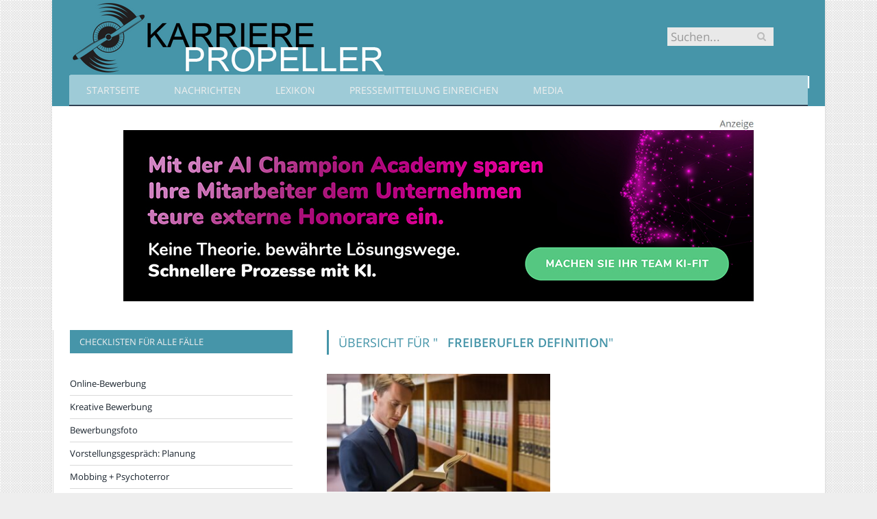

--- FILE ---
content_type: text/html; charset=UTF-8
request_url: https://www.karrierepropeller.de/tag/freiberufler-definition/
body_size: 20083
content:
<!DOCTYPE html>

<!--[if IE 8]> <html class="ie ie8" lang="de-DE"> <![endif]-->
<!--[if IE 9]> <html class="ie ie9" lang="de-DE"> <![endif]-->
<!--[if gt IE 9]><!--> <html lang="de-DE"> <!--<![endif]-->

<head>


<meta charset="UTF-8" />
<title>Freiberufler Definition</title>

 
<meta name="viewport" content="width=device-width, initial-scale=1" />
<meta http-equiv="X-UA-Compatible" content="IE=edge" />
<link rel="pingback" href="https://www.karrierepropeller.de/xmlrpc.php" />
	
<link rel="shortcut icon" href="https://www.karrierepropeller.de/wp-content/uploads/2021/01/schwarzer-de-favicon.png" />	

	

	<!-- This site is optimized with the Yoast SEO plugin v18.2 - https://yoast.com/wordpress/plugins/seo/ -->
	<meta name="robots" content="index, follow, max-snippet:-1, max-image-preview:large, max-video-preview:-1" />
	<link rel="canonical" href="https://www.karrierepropeller.de/tag/freiberufler-definition/" />
	<meta property="og:locale" content="de_DE" />
	<meta property="og:type" content="article" />
	<meta property="og:title" content="Freiberufler Definition" />
	<meta property="og:url" content="https://www.karrierepropeller.de/tag/freiberufler-definition/" />
	<meta property="og:site_name" content="Karrierepropeller" />
	<meta name="twitter:card" content="summary_large_image" />
	<script type="application/ld+json" class="yoast-schema-graph">{"@context":"https://schema.org","@graph":[{"@type":"WebSite","@id":"https://www.karrierepropeller.de/#website","url":"https://www.karrierepropeller.de/","name":"Karrierepropeller","description":"","potentialAction":[{"@type":"SearchAction","target":{"@type":"EntryPoint","urlTemplate":"https://www.karrierepropeller.de/?s={search_term_string}"},"query-input":"required name=search_term_string"}],"inLanguage":"de-DE"},{"@type":"CollectionPage","@id":"https://www.karrierepropeller.de/tag/freiberufler-definition/#webpage","url":"https://www.karrierepropeller.de/tag/freiberufler-definition/","name":"Freiberufler Definition","isPartOf":{"@id":"https://www.karrierepropeller.de/#website"},"breadcrumb":{"@id":"https://www.karrierepropeller.de/tag/freiberufler-definition/#breadcrumb"},"inLanguage":"de-DE","potentialAction":[{"@type":"ReadAction","target":["https://www.karrierepropeller.de/tag/freiberufler-definition/"]}]},{"@type":"BreadcrumbList","@id":"https://www.karrierepropeller.de/tag/freiberufler-definition/#breadcrumb","itemListElement":[{"@type":"ListItem","position":1,"name":"Startseite","item":"https://www.karrierepropeller.de/"},{"@type":"ListItem","position":2,"name":"Freiberufler Definition"}]}]}</script>
	<!-- / Yoast SEO plugin. -->


<link rel="alternate" type="application/rss+xml" title="Karrierepropeller &raquo; Feed" href="https://www.karrierepropeller.de/feed/" />
<link rel="alternate" type="application/rss+xml" title="Karrierepropeller &raquo; Kommentar-Feed" href="https://www.karrierepropeller.de/comments/feed/" />
<link rel="alternate" type="application/rss+xml" title="Karrierepropeller &raquo; Freiberufler Definition Schlagwort-Feed" href="https://www.karrierepropeller.de/tag/freiberufler-definition/feed/" />
<style type="text/css">
img.wp-smiley,
img.emoji {
	display: inline !important;
	border: none !important;
	box-shadow: none !important;
	height: 1em !important;
	width: 1em !important;
	margin: 0 .07em !important;
	vertical-align: -0.1em !important;
	background: none !important;
	padding: 0 !important;
}
</style>
	<link rel='stylesheet' id='wp-block-library-css'  href='https://www.karrierepropeller.de/wp-includes/css/dist/block-library/style.min.css?ver=5.6.2' type='text/css' media='all' />
<link rel='stylesheet' id='ppress-frontend-css'  href='https://www.karrierepropeller.de/wp-content/plugins/wp-user-avatar/assets/css/frontend.min.css?ver=3.2.9' type='text/css' media='all' />
<link rel='stylesheet' id='ppress-flatpickr-css'  href='https://www.karrierepropeller.de/wp-content/plugins/wp-user-avatar/assets/flatpickr/flatpickr.min.css?ver=3.2.9' type='text/css' media='all' />
<link rel='stylesheet' id='ppress-select2-css'  href='https://www.karrierepropeller.de/wp-content/plugins/wp-user-avatar/assets/select2/select2.min.css?ver=5.6.2' type='text/css' media='all' />
<link rel='stylesheet' id='ez-icomoon-css'  href='https://www.karrierepropeller.de/wp-content/plugins/easy-table-of-contents/vendor/icomoon/style.min.css?ver=2.0.16' type='text/css' media='all' />
<link rel='stylesheet' id='ez-toc-css'  href='https://www.karrierepropeller.de/wp-content/plugins/easy-table-of-contents/assets/css/screen.min.css?ver=2.0.16' type='text/css' media='all' />
<style id='ez-toc-inline-css' type='text/css'>
div#ez-toc-container p.ez-toc-title {font-size: 150%;}div#ez-toc-container p.ez-toc-title {font-weight: 500;}div#ez-toc-container ul li {font-size: 100%;}div#ez-toc-container {background: #eaf3f6;border: 1px solid #eaf3f6;}div#ez-toc-container p.ez-toc-title {color: #777777;}div#ez-toc-container ul.ez-toc-list a {color: #777777;}div#ez-toc-container ul.ez-toc-list a:hover {color: #ffffff;}div#ez-toc-container ul.ez-toc-list a:visited {color: #dd3333;}
</style>
<link rel='stylesheet' id='smartmag-fonts-css'  href='//www.karrierepropeller.de/wp-content/uploads/sgf-css/font-e146ee12e4f034ae0b62a3e96812e4e0.css' type='text/css' media='all' />
<link rel='stylesheet' id='smartmag-core-css'  href='https://www.karrierepropeller.de/wp-content/themes/smart-mag/style.css?ver=3.4.0' type='text/css' media='all' />
<link rel='stylesheet' id='smartmag-responsive-css'  href='https://www.karrierepropeller.de/wp-content/themes/smart-mag/css/responsive.css?ver=3.4.0' type='text/css' media='all' />
<link rel='stylesheet' id='smartmag-font-awesome-css'  href='https://www.karrierepropeller.de/wp-content/themes/smart-mag/css/fontawesome/css/font-awesome.min.css?ver=3.4.0' type='text/css' media='all' />
<style id='smartmag-font-awesome-inline-css' type='text/css'>
@font-face {
	font-family: "Open Sans";
	font-weight: 400;
	font-style: normal;
	src: local('Open Sans Regular'), local('OpenSans-Regular'), url(//www.karrierepropeller.de/wp-content/uploads/sgf-css/mem8YaGs126MiZpBA-UFVZ0bf8pkAg.woff2) format('woff2'), url(//www.karrierepropeller.de/wp-content/uploads/sgf-css/mem8YaGs126MiZpBA-UFVZ0d.woff) format('woff');
	unicode-range: U+0000-00FF, U+0131, U+0152-0153, U+02BB-02BC, U+02C6, U+02DA, U+02DC, U+2000-206F, U+2074, U+20AC, U+2122, U+2191, U+2193, U+2212, U+2215, U+FEFF, U+FFFD;
}
@font-face {
	font-family: "Open Sans";
	font-weight: 600;
	font-style: normal;
	src: local('Open Sans SemiBold'), local('OpenSans-SemiBold'), url(//www.karrierepropeller.de/wp-content/uploads/sgf-css/mem5YaGs126MiZpBA-UNirkOUuhpKKSTjw.woff2) format('woff2'), url(//www.karrierepropeller.de/wp-content/uploads/sgf-css/mem5YaGs126MiZpBA-UNirkOUuhv.woff) format('woff');
	unicode-range: U+0000-00FF, U+0131, U+0152-0153, U+02BB-02BC, U+02C6, U+02DA, U+02DC, U+2000-206F, U+2074, U+20AC, U+2122, U+2191, U+2193, U+2212, U+2215, U+FEFF, U+FFFD;
}
@font-face {
	font-family: "Open Sans";
	font-weight: 700;
	font-style: normal;
	src: local('Open Sans Bold'), local('OpenSans-Bold'), url(//www.karrierepropeller.de/wp-content/uploads/sgf-css/mem5YaGs126MiZpBA-UN7rgOUuhpKKSTjw.woff2) format('woff2'), url(//www.karrierepropeller.de/wp-content/uploads/sgf-css/mem5YaGs126MiZpBA-UN7rgOUuhv.woff) format('woff');
	unicode-range: U+0000-00FF, U+0131, U+0152-0153, U+02BB-02BC, U+02C6, U+02DA, U+02DC, U+2000-206F, U+2074, U+20AC, U+2122, U+2191, U+2193, U+2212, U+2215, U+FEFF, U+FFFD;
}


::selection { background: #4695a9; }

::-moz-selection { background: #4695a9; }

.top-bar, .post-content .modern-quote, .mobile-head { border-top-color: #4695a9; }

.main-color,
.trending-ticker .heading,
.nav-light .menu > li:hover > a,
.nav-light .menu > .current-menu-item > a,
.nav-light .menu > .current-menu-parent > a,
.nav-light .menu li li:hover,
.nav-light .menu li li.current-menu-item,
.nav-light .mega-menu .sub-nav li:hover,
.nav-light .menu .sub-nav li.current-menu-item,
.nav-light .menu li li:hover > a,
.nav-light .menu li li.current-menu-item > a,
.nav-light .mega-menu .sub-nav li:hover > a,
.nav-light .menu .sub-nav li.current-menu-item > a,
.nav-light-search .active .search-icon,
.nav-light-search .search-icon:hover,
.breadcrumbs .location,
.gallery-title,
.section-head.prominent,
.recentcomments .url,
.block.posts .fa-angle-right,
.news-focus .section-head,
.focus-grid .section-head,
.post-meta-b .posted-by a,
.post-content a,
.main-stars,
.main-stars span:before,
.related-posts .section-head,
.comments-list .bypostauthor .comment-author a,
.error-page .text-404,
a.bbp-author-name { color: #4695a9; }

.navigation .menu > li:hover > a,
.navigation .menu > .current-menu-item > a,
.navigation .menu > .current-menu-parent > a,
.navigation .menu > .current-menu-ancestor > a,
.block-head,
.tabbed .tabs-list .active a,
.comment-content .reply,
.sc-tabs .active a,
.nav-dark-b { border-bottom-color: #4695a9; }

.main-featured .cat,
.main-featured .pages .flex-active,
.main-pagination .current,
.main-pagination a:hover,
.block-head .heading,
.cat-title,
.post .read-more a,
.rate-number .progress,
.listing-meta .rate-number .progress,
.review-box .overall,
.review-box .bar,
.post-pagination > span,
.button,
.sc-button-default:hover,
.drop-caps { background: #4695a9; }

.nav-search .search-icon:hover,
.nav-search .active .search-icon { border-color: #4695a9; }

.modal-header .modal-title,
.highlights h2:before,
.post-header .post-title:before,
.review-box .heading,
.main-heading,
.page-title,
.entry-title,
div.bbp-template-notice,
div.indicator-hint,
div.bbp-template-notice.info,
.post-content .wpcf7-not-valid-tip { border-left-color: #4695a9; }

@media only screen and (max-width: 799px) { .navigation .mobile .fa { background: #4695a9; } }

.mobile-head { border-top-color: #4695a9; }

.post-content a { color: #4695a9; }

.post-content a:hover { color: #8a979a; }

.navigation { background-color: #9ecbd7;; }

@media only screen and (max-width: 799px) { .navigation .menu > li:hover > a, .navigation .menu > .current-menu-item > a, 
.navigation .menu > .current-menu-parent > a { background-color: #9ecbd7;; } }

.navigation.sticky { background: rgb(158,203,215); background: rgba(158,203,215, 0.9);; }

.navigation .mega-menu, .navigation .menu ul { background-color: #9ecbd7;; }

@media only screen and (max-width: 799px) { .navigation .mega-menu.links > li:hover { background-color: #9ecbd7;; } }

.navigation .menu > li:hover, .navigation .menu li li:hover, .navigation .menu li li.current-menu-item,
.navigation .mega-menu .sub-nav li:hover, .navigation .menu .sub-nav li.current-menu-item { background-color: #4695a9;; }

@media only screen and (max-width: 799px) { .navigation .menu > li:hover > a, .navigation .menu > .current-menu-item > a, 
.navigation .menu > .current-menu-parent > a, .navigation .mega-menu.links > li:hover,
.navigation .menu > .current-menu-ancestor > a, .navigation .menu li.active { background-color: #4695a9;; } }

.mega-menu .heading, .navigation .mega-menu.links > li > a { border-color: #317282;; }

.navigation .mega-menu .sub-nav { background: #4695a9;; }

.main .sidebar .widgettitle, .tabbed .tabs-list { background-color: #4695a9;; }

.main-footer { background-color: #4695a9; background-image: none;; }

.lower-foot { background-color: #4695a9; }

body { background-image: url(https://www.karrierepropeller.de/wp-content/uploads/2018/09/karrierepropeller-background.png);;background-repeat: repeat; }

body.boxed { background-image: url(https://www.karrierepropeller.de/wp-content/uploads/2018/09/karrierepropeller-background.png);;background-repeat: repeat; }

.main-head { background-color: #4695a9; background-image: none;; }

.post-content { font-size: 18px;  }
h1, h2, h3, h4, h5, h6 { color: #4695a9; }

.post-content h1, .post-content h2, .post-content h3, .post-content h4, .post-content h5, .post-content h6 { color: #4695a9; }

.highlights .excerpt, .listing-alt .content .excerpt { font-size: 18px;  }
.highlights .excerpt, .listing-alt .content .excerpt { color: #4695a9; }


h1,
h2,
h3,
h4,
h5,
h6,
.posts-list .content > a,
.block.posts a,
.gallery-block .carousel .title a,
.navigate-posts .link,
.list-timeline .posts article,
.bbpress.single-topic .main-heading,
#bbpress-forums .bbp-topic-title,
#bbpress-forums .bbp-forum-title { font-family: "Open Sans", Georgia, serif; }
.post-content h1 { font-size: 32px;; }

.post-content h2 { font-size: 28px;; }

.post-content h3 { font-size: 26px;; }

.post-content h5 { font-size: 22px;; }

.post-content h4 { font-size: 24px;; }

.post-content h6 { font-size: 20px;; }



</style>
<link rel='stylesheet' id='wpgdprc.css-css'  href='https://www.karrierepropeller.de/wp-content/plugins/wp-gdpr-compliance/assets/css/front.min.css?ver=1612966787' type='text/css' media='all' />
<style id='wpgdprc.css-inline-css' type='text/css'>

            div.wpgdprc .wpgdprc-switch .wpgdprc-switch-inner:before { content: 'Ja'; }
            div.wpgdprc .wpgdprc-switch .wpgdprc-switch-inner:after { content: 'Nein'; }
        
</style>
<script type='text/javascript' src='https://www.karrierepropeller.de/wp-includes/js/jquery/jquery.min.js?ver=3.5.1' id='jquery-core-js'></script>
<script type='text/javascript' src='https://www.karrierepropeller.de/wp-includes/js/jquery/jquery-migrate.min.js?ver=3.3.2' id='jquery-migrate-js'></script>
<script type='text/javascript' src='https://www.karrierepropeller.de/wp-content/plugins/wp-user-avatar/assets/flatpickr/flatpickr.min.js?ver=5.6.2' id='ppress-flatpickr-js'></script>
<script type='text/javascript' src='https://www.karrierepropeller.de/wp-content/plugins/wp-user-avatar/assets/select2/select2.min.js?ver=5.6.2' id='ppress-select2-js'></script>
<link rel="https://api.w.org/" href="https://www.karrierepropeller.de/wp-json/" /><link rel="alternate" type="application/json" href="https://www.karrierepropeller.de/wp-json/wp/v2/tags/1623" /><link rel="EditURI" type="application/rsd+xml" title="RSD" href="https://www.karrierepropeller.de/xmlrpc.php?rsd" />
<link rel="wlwmanifest" type="application/wlwmanifest+xml" href="https://www.karrierepropeller.de/wp-includes/wlwmanifest.xml" /> 
<meta name="generator" content="WordPress 5.6.2" />
	
<!--[if lt IE 9]>
<script src="https://www.karrierepropeller.de/wp-content/themes/smart-mag/js/html5.js" type="text/javascript"></script>
<![endif]-->


<script>
document.querySelector('head').innerHTML += '<style class="bunyad-img-effects-css">.main img, .main-footer img { opacity: 0; }</style>';
</script>
	
 <style>
.listing-alt .meta { margin-top: 0; }
.wp-caption p:empty {display: none;}
.highlights .meta.above { margin-top: 0; }
body.boxed { background-attachment: fixed; }
.boxright { width:35%; float: right; margin-left: 20px; }
.boxleft { width:35%; float: left; margin-right: 20px; }
@media only screen and (min-width: 1400px) {
.boxed .main-wrap { width: 1328px; }
}
.single-post div.main-wrap div.main.wrap.cf div.row { overflow: visible; }
div.a { width: 100%; float:right; height:15px; margin-bottom:20px; }
div.a > img { float: right; height: 15px; }




.post-content > blockquote + * { clear: both; }




.breadcrumbs { line-height: inherit; }
.post-header .post-meta {height:20px;}
.post-header .posted-by .reviewer * { font-weight: 700; color: #4695a9; font-size: 1.3em; }
.main-content {float:right !important;}
.main .sidebar {
   border-right: 1px solid transparent;
   border-left: none;
}
div.top-bar { background: #4695a9; border-top: none; border-bottom: none; }
div.row { clear: both; }
</style> 
 <style>



div.sde_linkbox { clear: both; border: solid 4px red; padding:3px 6% 3px 35px; background: url(/assets/images/pfeil-rechts-rot.gif) no-repeat 10px 8px; }
div.sde_teaser { float: left; border:none; border-top: 4px solid red; border-bottom: 4px solid red; width:100%; }
div.sde_teaser > a.image, div.sde_teaser > div { float:left; margin:5px 5px 5px 0; background-repeat:no-repeat; margin-right:25px; }
div.sde_teaser > a.image div { float:left; margin:0; margin-right:0; }
div.sde_teaser .headline { display: block; text-decoration: none!important; color: black; font-weight:700; line-height:1.3em;margin:1.5em 0 0.2em 0; font-size:1.3em;}
div.sde_teaser .textcopy { display: block; text-decoration: none!important; color:grey; line-height:1.3em; }
div.sde_teaser .url { display: block; text-decoration: underline; color:green; padding-top:0.5em; }
div.sde_teaser.a300250 { float:none; width:300px; margin-left:10px; border:none; margin-bottom:10px; margin-top:10px; padding-top:20px; }
div.sde_teaser.a300250.marker img { height: 15px; position: relative; top:-30px; /* left:245px; */ }
div.marker img { height: 15px; position: relative; top:-10px; float:right; }
div.sde_teaser.afull.marker img { height: 15px; position: relative; top:-30px; float:right; }
div.sde_teaser.no-border, div.sde_linkbox.no-border { border:none; }
.post-container { overflow:hidden; }
@media only screen and (max-width: 600px) {
div.sde_teaser > div { width:100% !important; margin-bottom:10px; }
div.sde_teaser > .headline { margin-top:0.5em;}
div.sde_teaser > .url { margin-bottom:0.5em;}
}
.post-header .post-meta {height:auto;}
.author-box {margin-top:28px;}
.author-info .avatar { margin-top: 28px; }
.related-posts { margin-top: 30px; }
.comment-form-cookies-consent {visibility:hidden;}
.main-pagination { clear: both; }
.main-heading.prominent, section.news-focus, section.focus-grid { clear:both; }
/* EZ TOC HEADER 2021-04-25-13-30 */
div#ez-toc-container  * { font-family: "Open Sans Condensed (300)", Arial, sans-serif; }
div.ez-toc-title-container { margin: 1.0em 0; }
div#ez-toc-container ul li { margin-bottom: 0.5em; }
div#ez-toc-container { padding: 20px; }
.ez-toc-list li a { font-weight: 700; transition: none; text-decoration: none !important; border-bottom: 1px solid #4695a9; }
.ez-toc-list li ul li a { font-weight: 400; } 
div#ez-toc-container ul { padding: 0; }
div#ez-toc-container ul li { margin-left: 20px; margin: 10px 0 5px 0;
list-style: inside url(/assets/images/square-rot.png); }
div#ez-toc-container ul.ez-toc-list a:hover { color: #ffffff; background-color: #4695a9; }
@media print { div#ez-toc-container, div.widebox {page-break-before:always;} }
@media only screen and (max-width: 1128px) {
div#ez-toc-container { padding: 20px 10px; }
div#ez-toc-container ul li { margin-left: 5px; }
}
#recentcomments .comment-author-link { display: block; font-weight: bold; color:#4695a9; }
#recentcomments a { display: block; font-style: italic; text-decoration: underline; }
.breadcrumbs { background:#dddddd; color:#4695a9; }
.trending-ticker .heading, .breadcrumbs span, .news-focus .heading, .gallery-title, .related-posts .section-head, .news-focus .heading .subcats a.active, .post-content a, .comments-list .bypostauthor .comment-author a, .error-page .text-404, .main-color, .section-head.prominent, .block.posts .fa-angle-right, a.bbp-author-name, .main-stars span:before, .main-stars, .recentcomments .url {
    color:black;
}
.breadcrumbs .location, .breadcrumbs .delim { color:black; }
div.one-third .wp-caption, div.one-third img.size-full ,div.one-fifth .wp-caption, div.one-fifth img.size-full { width: 100% !important; height: auto !important; }
.posts-list .content > a, .posts-list .content p a {margin-top:4px; line-height: 1.615;}
article.post ul li, article.post ol li { margin-bottom: 1.0em; }
article.post ul.short li, article.post ol.short li { margin-bottom: 0; }
article.post ul.red li strong:first-of-type, article.post ol.red li strong:first-of-type { color: red; display: block; }
div.smallbox {
    float:left; 
    background: #4695a9;
    border: 1px solid #4695a9;
    border-radius: 8px;
    -webkit-box-shadow: 0 1px 1px rgba(0,0,0,.05);
    box-shadow: 0 1px 1px rgba(0,0,0,.05);
    display: table;
    margin-bottom: 1em;
    padding: 10px 10px 30px 10px;
    position: relative;
    width: 305px;
}
div.widebox {
    background:#dddddd;
    border: 1px solid #4695a9;
    border-radius: 4px;
    -webkit-box-shadow: 0 1px 1px rgba(0,0,0,.05);
    box-shadow: 0 1px 1px rgba(0,0,0,.05);
    display: table;
    margin-bottom: 5em;
    padding: 10px;
    position: relative;
    width: 680px;
}
div.smallbox.left {clear:both; float:left; margin-right: 20px;}
div.smallbox.wide {width: 660px;}
div.smallbox * {color: white;}
div.smallbox h3 {margin: 0.5em 0; padding-left: 20px; padding-bottom: 0.2em; border-bottom: solid 2px white; color:white;}
div.smallbox li {margin-bottom: 0!important;}
div.pros ul, div.cons ul {list-style-type: none;}
div.cons ul li { list-style-image: url(/assets/images/icon-no.jpg); }
div.pros ul li { list-style-image: url(/assets/images/icon-yes.jpg); }
@media print {
    div#ez-toc-container, div.widebox {page-break-before:always;}
}
@media only screen and (max-width: 799px) {
div.smallbox h3 { margin: 0.5em 0; padding-left: 20px; padding-bottom: 0.2em; border-bottom: solid 2px white; color:white; }
}
@media only screen and (max-width: 1128px) {
div.smallbox, div.smallbox.wide { width: 250px; font-size: 0.9em; }
div.widebox { width: auto; }
div.smallbox.wide > * { padding-left: inherit; }
}
blockquote {
border-radius: 25px !important;
border-left-width: 7px !important;
border-bottom: none !important;
border-color: #4695a9 !important;
background: none !important;
clear: both; float: left;
padding: 40px !important;
margin: 3.0em 0 !important;
}
blockquote h2 { padding-left: 0 !important; border: none !important; margin-top: 0.5em !important; }
blockquote + h2, blockquote + h3 { clear: both; }

blockquote table.data td { background: none !important; }
blockquote h2.center, blockquote h3.center, blockquote h4.center { text-align: center; }
blockquote.h4 { border: none !important; background-color: #fdf7be !important; color: #555555 }
blockquote.h3 { border: dotted 1px white !important; background-color: #cdf4fe !important; color: #555555 }
blockquote.h3 * { color: #037fc3; }
blockquote.h2 { border-left: solid 4px #777777 !important; border-right: solid 4px #777777 !important; background-color: #ff8d7f !important; color: #ffffff; }
blockquote.h1 { border: dashed 8px #4695a9 !important; background-color: #9ecbd7 !important; color: #ffffff; }
blockquote { padding: 20px; padding-bottom: 20px !important; border: none !important; background-color: #9ecbd7 !important; color: #eeeeee !important; clear:both;}
blockquote > p { font-size:1.1em;  }
blockquote > h2,
blockquote > h3,
blockquote > h4 {text-decoration: underline; border: none !important;}

blockquote li { margin-bottom: 1.0em; font-weight: bold; }
blockquote li p { font-weight: bold; color: #eeeeee !important; }
blockquote li a { text-decoration: underline !important; }

blockquote.tafel h2,
blockquote.tafel h3,
blockquote.tafel h4 {margin-top: 0; margin-bottom:2.5em;}
blockquote.tafel {vertical-align:middle; padding:60px 40px 30px 40px; background:#EEF4F6 !important; margin-botton:30px !important;}
blockquote.tafel > ul {list-style-type:none; font-family: "Alike", Arial, sans-serif; letter-spacing:0.03em;}
blockquote.tafel > ul > li {font-size:1.2em; color:#4695a9; line-height:1.8em; text-align:right;}
blockquote.tafel > ul  > li:nth-of-type(1),
blockquote.tafel > ul  > li:nth-of-type(3),
blockquote.tafel > ul  > li:nth-of-type(5),
blockquote.tafel > ul  > li:nth-of-type(7),
blockquote.tafel > ul  > li:nth-of-type(9),
blockquote.tafel > ul  > li:nth-of-type(11),
blockquote.tafel > ul  > li:nth-of-type(13),
blockquote.tafel > ul  > li:nth-of-type(15) {color:black; margin-bottom:0 !important; text-align:left;}
blockquote.tafel.liste > ul  > li {margin-bottom:1.0em !important; text-align:left;}
blockquote.tafel.zitat > ul  > li:nth-of-type(2) {font-size: 0.8em;}


/* von SCHM */
blockquote div { background-color: white; padding:20px; color: #4695a9;  }
blockquote div * { color: #4695a9 !important; }
blockquote { padding: 20px !important; font-size:1.2em; clear:both;}
blockquote li { color: #4695a9 !important; margin-top: 0.5em; margin-bottom: 0.5em; }
blockquote li * { color: #4695a9 !important; }



/*
ul.numbered-box > li > div > div.wp-caption,
ul.numbered-box > li > div > div.wp-caption a,
ul.numbered-box > li > div > div.wp-caption a img,
 { width: 100% !important; }

ul.numbered-box > li > div > div.wp-caption p.wp-caption-text
 { width: 100% !important; }
*/

ul.numbered-box {
    margin-left: 0;
    margin-top: 4.0em;
    margin-bottom: 4.0em;
    padding-left: 0;
    counter-reset: custom-counter;
}
ul.numbered-box > li > div > p:first-of-type { float: left; }
ul.numbered-box > li > div img {
	border: solid 2.5px #4695a9;
	padding: 2px;
	float: left; margin: 0 20px 5px 0;
	box-sizing: border-box;
}
ul.numbered-box > li > div div.wp-caption {
	width:inherit!important;
}

ul.numbered-box > li > div p:empty { display:none; }

ul.numbered-box > li {
    list-style: none;
    clear: both;
    float: left;
}
ul.numbered-box > li > div {
    float: left;
    margin-top: 0;
    margin-bottom: 1rem;
    list-style: none;
    min-height: 2.5rem;
    padding-left: 5rem;
}


ul.numbered-box > li::before {
    counter-increment: custom-counter;
    content: counter(custom-counter);
    display: flex;
    align-items: center;
    justify-content: center;
    position: absolute;
    left: 20px;
    font-weight: 600;
    font-size: 1.25rem;
    color: #4695a9;
    background-color: #ffffff;
    text-align: center;
    width: 2.5rem;
    height: 2.5rem;
    border-radius: 100%;
    border: 2px solid #4695a9;
    line-height: 1rem;
}
blockquote ul.numbered-box li::before {
    left: 30px;
}

ul.numbered-box > li > div > ul,
ul.numbered-box > li > div > ol,
ul.numbered-box > li > div > p {
	float:left; 
	clear:both; 
	width:100%;
}

ul.numbered-box > li > div > h2,
ul.numbered-box > li > div > h3,
ul.numbered-box > li > div > h4,
ul.numbered-box > li > div > h5,
ul.numbered-box > li > div > h6 {
	width: 100%;
	float:left; 
	clear:both; 
	margin-top: 0em;
	padding-top: 0.5em;
	line-height: 1.25em;
	color: #4695a9;
}


ul.numbered-box.w330 > li > div h2,
ul.numbered-box.w330 > li > div h3,
ul.numbered-box.w330 > li > div h4,
ul.numbered-box.w330 > li > div h5,
ul.numbered-box.w330 > li > div h6,
ul.numbered-box.w330 > li > div p {
	float:none;
	clear:inherit;
	margin-left: 330px; 
}

ul.numbered-box.w250 > li > div h2,
ul.numbered-box.w250 > li > div h3,
ul.numbered-box.w250 > li > div h4,
ul.numbered-box.w250 > li > div h5,
ul.numbered-box.w250 > li > div h6,
ul.numbered-box.w250 > li > div p {
	float:none;
	clear:inherit;
	margin-left: 250px; 
}
ul.numbered-box.w330 li > div > img { margin: 0 20px 45px 0; }

@media only screen and (max-width: 799px) {

ul.numbered-box > li > div > h2:first-of-type, 
ul.numbered-box > li > div > h3:first-of-type, 
ul.numbered-box > li > div > h4:first-of-type, 
ul.numbered-box > li > div > h5:first-of-type, 
ul.numbered-box > li > div > h6:first-of-type 
	{ clear: left; }

ul.numbered-box.w330 > li > div h2,
ul.numbered-box.w330 > li > div h3,
ul.numbered-box.w330 > li > div h4,
ul.numbered-box.w330 > li > div h5,
ul.numbered-box.w330 > li > div h6,
ul.numbered-box.w330 > li > div p {
	margin-left: 0; 
}

}

*:before, *:after {
    box-sizing: border-box;
}

ul.numbered-box + * { clear: both; }
table.data .subheadline,
table.data.zeilentitel  td:first-of-type { color:#4695a9; font-weight: 700; }
table.center td, table.center th { text-align: center; }
table.data { margin: 10px 0 30px 0; }
table.data caption { font-weight: 700; padding: 10px 10px 5px 10px; color:#4695a9; font-size: 1.3em; }
table.data caption small { font-size: 0.7em; line-height: 0.8em; }
table.data td, table.data th { padding: 10px 10px 10px 10px; }
table.data td.subheadline { padding: 18px 10px 2px 10px; border-bottom: 2px solid #4695a9; border-left:none; border-right: none; }
table.data .tdleft { text-align:left; }
table.data .tdcenter { text-align:center; }
table.data .tdright { text-align:right; }
table.data td.quelle { font-size: 0.7em; border: none; background: none; }
table.data { width: 100%; border: solid 1px #FFFFFF !important; border-collapse: unset; }
table.data th { color:#FFFFFF; background:#4695a9; }
table.data th.nobr, table.data td.nobr {white-space: nowrap;}
div.tablewrap { overflow-x:auto; }
div.tablewrap > p { display: none; }
sup { font-size: small; vertical-align: super; }
.teaser h2 span, .teaser h2 a { font-weight: bold; color:#4695a9 !important; } 
.notoc { display:none!important; }
.teaser li {color:#4695a9;} 
.teaser h2 { padding-left:0; font-weight: normal; margin: 10px; text-align: center; border:none; }
.teaser h3 { color: white; margin-bottom:0.5em; border-bottom: solid 1px white; padding-bottom: 1.0em; }
.teaser div * { font-size: 1.0em; line-height: 1.3em;}
.teaser { float: right; width: 210px; padding:0px; margin-bottom: 30px;  margin-left: 20px; }
@media only screen and (max-width: 799px) {
.teaser { width: 100%; margin-left: 0; }
}
.teaser ul { margin-left: 20px; margin-bottom: 1.857em; }
.teaser ul li { color:inherit !important; margin-bottom:0.6em;}
.teaser a { color:white; text-decoration: underline; }
.teaser a:hover { color:#4695a9; }
.teaser p, .teaser ul li { color: white !important; }
.teaser div { background:#4695a9; padding:10px; border:none; }
.rev_slider ul { margin-left:0!important; }












hr.trenner, hr.image {
	height: 1.25em;
	background: #e8e8e8;
	width: 100%;
	clear: both;
}
.related-posts .highlights h2 a { font-size:20px; font-weight:700; hyphens:auto; max-height:6.5em; display:block; overflow:hidden; }
.related-posts .highlights > article { border-bottom: none; }
.related-posts .highlights .meta.above { display: none; }
.related-posts .highlights h2:before { border:none; }
.related-posts .highlights h2 { padding-left: 0; }
.related-posts .highlights > article { margin-bottom: 2em; }
section.related-posts { border-top: solid 4px #777; padding-top:30px; }
@media only screen and (max-width: 767px) { .related-posts article { width: 100%!important; } }
.list-timeline article .post-title { font-size:1.4em; line-height:1.3em; padding-top:3px; margin-bottom:10px; font-weight:600; }
.list-timeline { margin-top:14px; float:left; width:100%; }
.list-timeline article { min-height:50px; border-bottom: solid 1px darkgrey; }
.list-timeline article time { display:inline; }
.list-timeline article time span.tag { float:left; height:50px; width:54px; text-align:right; font-size:3.5em; line-height:1em; margin-right:10px; }
.list-timeline article time span.monat-jahr { float:left; height:50px; font-size:1.1em; line-height:1.1em; padding-top:5px; }
.list-timeline .heading { text-transform: none; color:#606569; }
section.news-focus .highlights .excerpt { font-size:1.3em; }
section.focus-grid .highlights .excerpt { font-size:1.3em; }
section.blog { overflow:hidden; }
section.blog .listing-alt .meta { text-transform:none; }
section.blog .listing-alt time { text-transform:none; }
section.blog .listing-alt .excerpt p { letter-spacing:1px; }
section.blog .listing-alt .excerpt .read-more { margin: 15px 30px 0 30px; float:right; }
section.blog .listing-alt .excerpt .read-more a { padding: 6px 10px 4px 10px; letter-spacing:1px; }
.highlights > article .excerpt { border-bottom: none;}
.focus-grid .highlights article, .news-focus .highlights article { margin-bottom:30px; }
.highlights .cat-title, .cat { background:#4695a9 !important; color:white; }
.highlights > article { border-bottom: 1px solid #d9d9d9; }
.post-content h1, .post-content h2, .post-content h3, .post-content h4, .post-content h5, .post-content h6 { margin-top: 2.5em; margin-bottom: 0.5em; font-weight: bold; }
.post-content .wp-caption-text { width:100%; margin-bottom: inherit; font-size: 0.6em; position: relative; top:-5px; text-align: left; padding: 0 10px; float:left; }
.page .row a, article.post a, .post-content a { text-decoration:underline; }
.featured-grid time { display: none !important; }
.post-content h2 { padding-left: 15px; border-left: solid 8px #4695a9 }
.post-content h3 { color:#4695a9; }
#main-head header img.logo-image { margin-top:22px; }
#main-head .wrap { background-image: url(/assets/images/von-schwarzer-de-230x20.png); background-repeat: no-repeat; background-position: right 1px; background-size: 210px; }
.section-head {background:#dddddd; color:#4695a9; border-top: 1px solid #4695a9; border-bottom: 1px solid #4695a9; }
h1.post-title, .highlights h2 a, .highlights li .content a { color:#4695a9; }
.highlights h2 { font-size: 16px; }
.post-content .wpcf7-not-valid-tip, .main-heading, .review-box .heading, .post-header .post-title:before, .highlights h2:before, div.bbp-template-notice, div.indicator-hint, div.bbp-template-notice.info, .modal-header .modal-title, .entry-title, .page-title {border-left-color:#4695a9;}
.posts-list .content > a { margin-bottom: 0.1em; }
.highlights .excerpt { margin-top: 0; }
.listing-alt .content .excerpt { margin-top: 0; }
.main-content > article { margin-bottom: 30px;  }
.main-footer, .main-footer * { background: #000; }
.lower-foot, .lower-foot * { background: #000; color: white; }
.main-footer .widget li { border-bottom: 1px solid #d9d9d9; }
div.footer-content { text-align: left; }
.main-footer .widget a, .main-footer .widget h3 { text-decoration: none; color:inherit; }
.lower-foot .widgets a { text-decoration: none; color:inherit; }
	div.main-head header { min-height:0; height:0; }
	.top-bar { min-height: 110px; border:none; background-image:none; }
	.top-bar-content { padding:0; min-height: 110px; background-repeat: no-repeat; background-color:#4695a9; }
	.top-bar .rootlink { float:left; width:800px; height:100px; }
@media (min-width: 600px) {
	.top-bar-content { background-image: url('/assets/images/domain/karrierepropeller.de-header-bg.png' ); background-size: 500px 110px; }
	body.start .top-bar .rootlink { height:250px; }
}
@media (max-width: 600px) {
	.top-bar-content { background-image: url('/assets/images/domain/karrierepropeller.de-header-bg-600.png' ); background-size: 360px 110px; }
}
	.top-bar .search { margin-right:50px; margin-top:40px; }
	.top-bar .search input { font-size:1.2em; line-height:1.5em; padding:0.1em 0.3em; }
	.top-bar .rootlink * { width:100%; height:100%; }
.breadcrumbs { background: none; padding: 14px 0; }
.breadcrumbs .location { display: none; }
.box { -webkit-backface-visibility: hidden; backface-visibility: hidden; border-radius: 1.8rem; overflow: hidden; position: relative; padding: 1rem 1rem 0 1rem; }
.block-tipps .box { overflow: visible; }
@media (min-width: 550px) {.box { padding: 2rem 2rem 1rem 2rem; }}
@media (min-width: 768px) {.box { padding: 3rem 3rem 2rem 3rem; }}
@media (min-width: 1024px) {.box { padding: 4rem 4rem 3rem 4rem; }}

.box .box-symbol svg * { stroke:#007E9D; }
.box .box-symbol svg { height:3rem; width:3rem; }
.box .box-symbol { 
    background:#D6E9EE; 
    -webkit-box-align: center;
    -ms-flex-align: center;
    -webkit-box-pack: center;
    -ms-flex-pack: center;
    -webkit-box-flex: 0;
    align-items: center;
    border-radius: 50%;
    display: -webkit-box;
    display: -ms-flexbox;
    display: flex;
    -ms-flex: 0 0 5rem;
    flex: 0 0 5rem;
    height: 5rem;
    width: 5rem;
   justify-content: center;
    left: 50%;
    overflow: hidden;
    padding: 1rem;
    position: absolute;
    top: 0;
    -webkit-transform: translate(-50%,-50%) scale(1);
    transform: translate(-50%,-50%) scale(1);
    -webkit-transition: -webkit-transform .25s cubic-bezier(.5,-.5,.21,1.5) .5s;
} 

.header-content .box-symbol svg * { stroke:#007E9D; }
.header-content .box-symbol svg { height:15rem; width:15rem; }
.header-content .box-symbol { 
	background:#D6E9EE; 
	-webkit-box-align: center;
	-ms-flex-align: center;
	-webkit-box-pack: center;
	-ms-flex-pack: center;
	-webkit-box-flex: 0;
	align-items: center;
	display: -webkit-box;
	display: -ms-flexbox;
	display: flex;
	-ms-flex: 0 0 5rem;
	flex: 0 0 5rem;
	height: 20rem;
 	width: 20rem;
	justify-content: center;
	overflow: hidden;
	padding: 1rem;
	position: absolute;
	left: 200px;
	top:200px;
	-webkit-transform: translate(-50%,-50%) scale(1);
	transform: translate(-50%,-50%) scale(1);
	-webkit-transition: -webkit-transform .25s cubic-bezier(.5,-.5,.21,1.5) .5s;
} 

.box-angebot { -webkit-box-orient: vertical; -webkit-box-direction: normal; -webkit-box-align: center; -ms-flex-align: center; align-items: center; color: #fff; cursor: pointer; -ms-flex-direction: column; flex-direction: column; margin: 0 1px; max-width: 19.4rem; padding: 0; width: 100%; }

.box-angebot .box-inhalt { -webkit-box-orient: vertical; -webkit-box-direction: normal; border-radius: 0 0 3.2rem 3.2rem; -webkit-box-sizing: border-box; box-sizing: border-box; display: -webkit-box; display: -ms-flexbox; display: flex; -ms-flex-direction: column; flex-direction: column; min-height: 6.5rem; padding: 1.7rem 1.6rem 1.5rem; width: 100%; }
.box-angebot .box-inhalt * { margin:auto; margin-top:0; text-align:center; }
.box-angebot { text-decoration:none!important; }

.grid { grid-gap: 3.2rem 1.6rem; grid-gap: 10px; display: grid; margin: 0; max-width: 100vw; }
@media (max-width: 549px) {.grid { grid-template-columns: repeat(1,minmax(0,1fr)); }}
@media (min-width: 550px) {.grid { grid-template-columns: repeat(2,minmax(0,1fr)); }}
@media (min-width: 768px) {.grid { grid-template-columns: repeat(3,minmax(0,1fr)); }}
@media (min-width: 1024px) {.grid { grid-template-columns: repeat(4,minmax(0,1fr)); }}

.featured-grid .grid { display:block; .grid-template-columns: inherit; }

section.block-links { margin-bottom:1.5em; }
.block-links .grid .box-angebot { background-color: #D6E9EE; color: #007E9D; margin:auto; }
.block-links .grid .box-angebot:hover { background-color: #007E9D; color: white; text-decoration:underline; }
.block-links .grid { grid-gap: 20px; grid-auto-rows: 1fr; }

.block-tipps { margin:3rem 0; max-width:100%; }
@media (min-width: 1024px) {.block-tipps { max-width: 700px; }}

.block-tipps .box-tipp { margin:auto;  }
.block-tipps .box-tipp .button { margin-right:10px; border-radius: 2.0rem; font-weight:700; margin-bottom:3.0em; }
.block-tipps .box-tipp .headline { margin-top:0; }
.block-tipps .box-tipp .liste { margin-bottom:1.0em; }
.block-tipps .box-tipp .fliesstext, .block-idee .box-tipp li { line-height:1.5em; margin-bottom:1.0em; clear:both; }
.block-tipps .box-tipp .bottom0 { margin-bottom:1.0em; }
.block-tipps .box-tipp .fliesstext, .block-info .box-tipp li { line-height:1.5em; }
.block-tipps .box-tipp h2, .block-tipps .box-tipp h3 { font-weight:700; }

.block-tipps .box-tipp figure figcaption {color:#777;font-size:0.5em;position:relative;top:-3.7em;float:right;background-color:#eee;padding:0 5px;opacity:0.6;}

.block-tipps.block-info .box-tipp { background-color: #F1F1F1; color: #007E9D; }
.block-tipps.block-info .box-tipp h2, .block-tipps.block-info .box-tipp h3 { color: #007E9D; }
.block-tipps.block-info .box-tipp .button { background-color: #007E9D; color:#FFFFFF; }
.block-tipps.block-info .box-tipp .button:hover { background-color: #D6E9EE; color:#007E9D; }
.block-tipps.block-info .box-tipp .fliesstext, .block-info .box-tipp li { color:black; }
.block-tipps.block-info .box .box-symbol svg * { stroke:#D6E9EE; }
.block-tipps.block-info .box .box-symbol { background:#007E9D;  }

.block-tipps.block-idee .box-tipp { background-color: #007E9D; color: #FFFFFF; }
.block-tipps.block-idee .box-tipp h2, .block-tipps.block-idee .box-tipp h3 { color: #FFFFFF; }
.block-tipps.block-idee .box-tipp .button { background-color: #D6E9EE; color:#007E9D; }
.block-tipps.block-idee .box-tipp .button:hover { background-color: #007E9D; color:#D6E9EE; }


.block-header { background-color: #007E9D; color:#FFFFFF; padding: 30px 0;}
/* @media (min-width: 550px) {.block-header { padding: 2rem 2rem 1rem 2rem; }} */

.block-header { width:calc(100% + 50px); position:relative; left:-25px; margin-bottom:20px; }
.block-header .header-content { margin: 0 25px 0 25px; }
.header-content .box-symbol { display:none; }
@media (min-width:  768px) {.block-header .header-content { margin: 0 25px 0 50px; } }
@media (min-width: 1128px) {.block-header { width:1128px; position:relative; left:-25px; }  .block-header .header-content { margin: 0 25px 0 400px; min-height:355px; } .header-content .box-symbol { display:flex; } }
@media (min-width: 1400px) {.block-header { width:1328px; position:relative; left:-125px; } }
.page .main > .row, .page .main .post-wrap > .row { overflow: visible; }

.block-header .header-content { color:#D6E9EE; }
.block-header .header-content .headline { margin-top:0;  color:#D6E9EE!important; }
.block-header .header-content h2, .block-header .header-content h3, .block-header .header-content h4 { color:#D6E9EE; border-left:none; margin-left:0; padding-left:0;}
.block-header .header-content .button { margin-right:10px; border-radius: 2.0rem; background-color: #D6E9EE; color:#007E9D; font-weight:700; margin-bottom:0.5em; }
.block-header .header-content .button:last-child { margin-bottom:3.0em; }
.block-header .header-content .button:hover { background-color: #007E9D; color:#D6E9EE; }
.block-header .header-content .liste { margin-bottom:1.0em; }
.block-header .header-content .fliesstext { line-height:1.5em; margin-bottom:1.0em; font-size:1.1em; font-weight:500; }
.block-header .header-content .fliesstext a { color:inherit; }
.block-header .header-content .bottom0 { margin-bottom:1.0em; }
.block-header .header-content .box-symbol svg * { stroke:#D6E9EE; }
.block-header .header-content .box-symbol { background:#007E9D;  }

.headline { margin-top: 10px; }
.headline, .headline b, .headline strong { font-weight: 700; }
.headline { display: -webkit-box; display: -ms-flexbox; display: flex; line-height: 1.5em; }
.headline2 { font-size: 1.5em; margin-bottom:1.0em; }
.box-tipp h2, .headline3 { font-size: 1.3em; margin-bottom:0px; border:none; padding:initial; }
.box-tipp h3, .headline4 { font-size: 1.1em; margin-bottom:0px; border:none; padding:initial; }
.main-grafik { text-align: center; }
.main-grafik div.a { margin-bottom:0; }
@media (min-width: 920px) { .main-grafik300 {display:none;} .main-grafikboth, main-grafik920 {display:inline;} div.main-grafik { height:265px; width:920px; margin:20px auto 0 auto; } }
@media (max-width: 919px) { .main-grafikboth, .main-grafik300 {display:inline;} .main-grafik920 {display:none;} div.main-grafik { height:265px; width:300px; margin:20px auto 0 auto; } }
</style>
  
<!-- Matomo 2023-11-05 -->
<script type="text/javascript">
  var _paq = window._paq || [];
  /* tracker methods like "setCustomDimension" should be called before "trackPageView" */
  _paq.push(["disableCookies"]);
  _paq.push(['trackPageView']);
  _paq.push(['enableLinkTracking']);
  (function() {
    var u="//matomo.schwarzer.de/";
    _paq.push(['setTrackerUrl', u+'matomo.php']);
    _paq.push(['setSiteId', '6']);
    var d=document, g=d.createElement('script'), s=d.getElementsByTagName('script')[0];
    g.type='text/javascript'; g.async=true; g.defer=true; g.src=u+'matomo.js'; s.parentNode.insertBefore(g,s);
  })();
</script>
<!-- End Matomo Code -->
<!-- erdbeere-2.0 https://www.karrierepropeller.de/tag/freiberufler-definition/ -->
</head>


<body class="archive tag tag-freiberufler-definition tag-1623 page-builder right-sidebar boxed img-effects has-nav-dark has-head-default">

<div class="main-wrap">

	
	
	<div class="top-bar">

		<div class="wrap">
			<section class="top-bar-content cf">
			
							
				
								<div class="rootlink"><a href="/" ><img width="1" height="1" src="/assets/images/1pixel.gif" ></a></div>
				
									
					
		<div class="search">
			<form role="search" action="https://www.karrierepropeller.de/" method="get">
				<input name="s2" type="hidden" value="s2" ><input type="text" name="s" class="query" value="" placeholder="Suchen..."/>
				<button class="search-button" type="submit"><i class="fa fa-search"></i></button>
			</form>
		</div> <!-- .search -->					
				
								
			</section>
		</div>
		
	</div>
	
	<div id="main-head" class="main-head">
		
		<div class="wrap">
			
			
			<header class="default">
			
				<div class="title">
							<a href="https://www.karrierepropeller.de/" title="Karrierepropeller" rel="home">
		
							Karrierepropeller						
		</a>				</div>
				
									
					<div class="right">
										</div>
					
								
			</header>
				
							
				
<div class="main-nav">
	<div class="navigation-wrap cf">
	
		<nav class="navigation cf nav-dark">
		
			<div class>
			
				<div class="mobile" data-type="off-canvas" data-search="1">
					<a href="#" class="selected">
						<span class="text">Navigieren</span><span class="current"></span> <i class="hamburger fa fa-bars"></i>
					</a>
				</div>
				
				<div class="menu-hauptmenue-2025-container"><ul id="menu-hauptmenue-2025" class="menu"><li id="menu-item-16170" class="menu-item menu-item-type-custom menu-item-object-custom menu-item-16170"><a href="/">Startseite</a></li>
<li id="menu-item-16171" class="menu-item menu-item-type-taxonomy menu-item-object-category menu-cat-2375 menu-item-16171"><a href="https://www.karrierepropeller.de/category/nachrichten/">Nachrichten</a></li>
<li id="menu-item-16172" class="menu-item menu-item-type-taxonomy menu-item-object-category menu-cat-2374 menu-item-16172"><a href="https://www.karrierepropeller.de/category/lexikon/">Lexikon</a></li>
<li id="menu-item-16174" class="menu-item menu-item-type-custom menu-item-object-custom menu-item-16174"><a href="https://pm-einreichen.schwarzer.de/welcome">Pressemitteilung einreichen</a></li>
<li id="menu-item-16173" class="menu-item menu-item-type-custom menu-item-object-custom menu-item-16173"><a href="/media/">Media</a></li>
</ul></div>				
						
			</div>
			
		</nav>
	
				
	</div>
</div>				
							
		</div>
		
				
	</div>	



			<div class="main-grafik">
				<a class="main-grafik300" href="https://ai-academy.schwarzer.de/?mtm_campaign=sde-kampagne-2025-04-29&mtm_source=karrierepropeller.de&mtm_medium=archiv&mtm_content=V1-1&mtm_placement=top-of-content" target="_blank" rel="nofollow" ><div class="a"><img src="/assets/images/a.jpg" width="50" height="15" class="no-display appear" ></div><img width="300" height="250" src="/assets/images/work/Schwarzer_Banner_300x250_20250430_V1-1.jpg"  ></a>
				<a class="main-grafik920" href="https://ai-academy.schwarzer.de/?mtm_campaign=sde-kampagne-2025-04-29&mtm_source=karrierepropeller.de&mtm_medium=archiv&mtm_content=V1-1&mtm_placement=top-of-content" target="_blank" rel="nofollow" ><div class="a"><img src="/assets/images/a.jpg" width="50" height="15" class="no-display appear" ></div><img width="920" height="250" src="/assets/images/work/Schwarzer_Banner_920x250_20250428_V1-1.jpg"  ></a>
			</div>

<div class="main wrap cf">
	<div class="row">
		<div class="col-8 main-content">
	
				
				
			<h2 class="main-heading">Übersicht für "<strong>Freiberufler Definition</strong>"</h2>
			
					
			
		
		
	<div class="row b-row listing meta-above grid-2">
		
					
		<div class="column half b-col">
		
			<article class="highlights post-2488 post type-post status-publish format-standard has-post-thumbnail category-allgemein category-selbstaendigkeit tag-freiberuf tag-freiberufler tag-freiberufler-definition tag-freiberufler-werden tag-freiberuflich tag-freiberuflich-arbeiten tag-freiberufliche-taetigkeit tag-freiberufliche-taetigkeiten tag-katalogberufe">

							
				<a href="https://www.karrierepropeller.de/freiberuflichkeit/" title="Freiberuflichkeit: Definition, Beispiele &#038; mehr" class="image-link" >
					<img width="351" height="185" src="https://www.karrierepropeller.de/wp-content/uploads/2017/03/Freiberuflichkeit-351x185.jpg" class="image wp-post-image" alt="Freiberuflichkeit: Definition, Beispiele &amp; mehr" loading="lazy" title="Freiberuflichkeit: Definition, Beispiele &#038; mehr" />					
					
									</a>
				
							<div class="cf listing-meta meta above">
					
				<time datetime="2017-03-20T08:00:33+02:00" class="meta-item">20. März 2017</time>					
			</div>
						
				<h2 class="post-title"><a href="https://www.karrierepropeller.de/freiberuflichkeit/" >Freiberuflichkeit: Definition, Beispiele &#038; mehr</a></h2>
				
								
				
								
				<div class="excerpt"><p>Freiberuflichkeit und Gewerbetreibend – diese beiden Möglichkeiten der Selbstständigkeit werden häufig verwechselt. Wie Freiberuflichkeit definiert&hellip;</p>
</div>
				
							
			</article>
		</div>
			
						
	</div>
	
	
			
	<div class="main-pagination">
			</div>
		
			

	
		</div>
		
		
			
		
		
		<aside class="col-4 sidebar">
		
					<div class="">
			
				<ul>
				
				<li id="nav_menu-2" class="widget widget_nav_menu"><h3 class="widgettitle">Checklisten für alle Fälle</h3><div class="menu-checkliste-container"><ul id="menu-checkliste" class="menu"><li id="menu-item-255" class="menu-item menu-item-type-custom menu-item-object-custom menu-item-255"><a href="/checkliste-online-bewerbung/">Online-Bewerbung</a></li>
<li id="menu-item-289" class="menu-item menu-item-type-custom menu-item-object-custom menu-item-289"><a href="/kreative-bewerbung/">Kreative Bewerbung</a></li>
<li id="menu-item-281" class="menu-item menu-item-type-custom menu-item-object-custom menu-item-281"><a href="https://checkliste-bewerbungsfoto">Bewerbungsfoto</a></li>
<li id="menu-item-283" class="menu-item menu-item-type-custom menu-item-object-custom menu-item-283"><a href="/checkliste-vorstellungsgespraech/">Vorstellungsgespräch: Planung</a></li>
<li id="menu-item-261" class="menu-item menu-item-type-custom menu-item-object-custom menu-item-261"><a href="/checkliste-mobbing-stopp-tipps-gegen-psychoterror-arbeitsplatz/">Mobbing + Psychoterror</a></li>
<li id="menu-item-256" class="menu-item menu-item-type-custom menu-item-object-custom menu-item-256"><a href="/checkliste-befoerderung-tipps-fuer-chefs-von-morgen/">Beförderung: Chef werden</a></li>
<li id="menu-item-264" class="menu-item menu-item-type-custom menu-item-object-custom menu-item-264"><a href="/bewerbungsschreiben-das-gehoert-ins-anschreiben/">Bewerbungsschreiben</a></li>
<li id="menu-item-268" class="menu-item menu-item-type-custom menu-item-object-custom menu-item-268"><a href="/checkliste-fuer-ersties-hilfreiche-tipps-fur-den-studienstart/">Studienstart für Ersties</a></li>
<li id="menu-item-272" class="menu-item menu-item-type-custom menu-item-object-custom menu-item-272"><a href="/smalltalk-knigge/">Smalltalk + Knigge</a></li>
<li id="menu-item-276" class="menu-item menu-item-type-custom menu-item-object-custom menu-item-276"><a href="/teamwork-delegieren/">Teamwork + Delegieren</a></li>
</ul></div></li>

			<li id="bunyad-latest-posts-widget-2" class="widget latest-posts">			
							<h3 class="widgettitle">Das bringt dich in deiner Karriere weiter</h3>						
			<ul class="posts-list">
			
							<li>
				
					<a href="https://www.karrierepropeller.de/hochschule-bremen-bionik-kongress-ecomat-airpoertstadt/" ><img width="110" height="96" src="https://www.karrierepropeller.de/wp-content/uploads/2025/11/hsb-feiert-zwei-jahrzehnte-interdisziplinaeren-bionik-studiengangs-und-110x96.jpg" class="attachment-post-thumbnail size-post-thumbnail wp-post-image" alt="HSB feiert zwei Jahrzehnte interdisziplinären Bionik-Studiengangs und Innovation (Foto: Andreas Abel, DGM)" loading="lazy" title="Materialinnovationen und Funktionsmorphologie beflügeln praxisorientierte Bionikforschung und nachhaltige Materialentwicklung" />					
										
					</a>
					
					<div class="content">
					
									<div class="cf listing-meta meta above">
					
				<time datetime="2025-11-11T08:00:00+02:00" class="meta-item">11. November 2025</time>					
			</div>
							
						<a href="https://www.karrierepropeller.de/hochschule-bremen-bionik-kongress-ecomat-airpoertstadt/" title="Materialinnovationen und Funktionsmorphologie beflügeln praxisorientierte Bionikforschung und nachhaltige Materialentwicklung" >
							Materialinnovationen und Funktionsmorphologie beflügeln praxisorientierte Bionikforschung und nachhaltige Materialentwicklung</a>
							
																							
					</div>
				
				</li>
							<li>
				
					<a href="https://www.karrierepropeller.de/cardilo365-daa-slv-bildungsakademie-hessen-ki-sozialintelligenz/" ><img width="110" height="96" src="https://www.karrierepropeller.de/wp-content/uploads/2025/11/cardilo365-foerdert-kostenfreie-ki-und-sozialintelligenz-schulungen-26826-110x96.jpg" class="attachment-post-thumbnail size-post-thumbnail wp-post-image" alt="CARDILO365 fördert kostenfreie KI und Sozialintelligenz Schulungen für (Foto: DAA Deutsche Angestellten-Akademie GmbH)" loading="lazy" title="DAA und SLV Akademie gestalten inklusive Personalstrukturen im Logistiksektor" />					
										
					</a>
					
					<div class="content">
					
									<div class="cf listing-meta meta above">
					
				<time datetime="2025-11-10T08:00:00+02:00" class="meta-item">10. November 2025</time>					
			</div>
							
						<a href="https://www.karrierepropeller.de/cardilo365-daa-slv-bildungsakademie-hessen-ki-sozialintelligenz/" title="DAA und SLV Akademie gestalten inklusive Personalstrukturen im Logistiksektor" >
							DAA und SLV Akademie gestalten inklusive Personalstrukturen im Logistiksektor</a>
							
																							
					</div>
				
				</li>
							<li>
				
					<a href="https://www.karrierepropeller.de/lesebrillen-markt-herbst-wintersaison-2025-2026-80-s-revival-farben/" ><img width="110" height="96" src="https://www.karrierepropeller.de/wp-content/uploads/2025/11/lesebrillen-markt-herbst-wintersaison-2025-2026-drei-trends-setzen-markante-110x96.jpg" class="attachment-post-thumbnail size-post-thumbnail wp-post-image" alt="Lesebrillen-Markt Herbst-/Wintersaison 2025/2026: Drei Trends setzen markante, stilsichere (Foto: Strike GmbH)" loading="lazy" title="Drei Fashion-Trends 2025/2026 bei Lesebrillen-Markt vereinen Stil und Funktion" />					
										
					</a>
					
					<div class="content">
					
									<div class="cf listing-meta meta above">
					
				<time datetime="2025-11-06T08:00:00+02:00" class="meta-item">6. November 2025</time>					
			</div>
							
						<a href="https://www.karrierepropeller.de/lesebrillen-markt-herbst-wintersaison-2025-2026-80-s-revival-farben/" title="Drei Fashion-Trends 2025/2026 bei Lesebrillen-Markt vereinen Stil und Funktion" >
							Drei Fashion-Trends 2025/2026 bei Lesebrillen-Markt vereinen Stil und Funktion</a>
							
																							
					</div>
				
				</li>
							<li>
				
					<a href="https://www.karrierepropeller.de/eine-hohe-abfindung-verhandeln/" ><img width="110" height="96" src="https://www.karrierepropeller.de/wp-content/uploads/2025/11/eine-hohe-abfindung-verhandeln1-110x96.jpg" class="attachment-post-thumbnail size-post-thumbnail wp-post-image" alt="Der clevere Abschied: Eine hohe Abfindung verhandeln und den Karriere-Neustart planen (Foto: AdobeStock - Nico - 347469733)" loading="lazy" title="Der clevere Abschied: Eine hohe Abfindung verhandeln und den Karriere-Neustart planen" />					
										
					</a>
					
					<div class="content">
					
									<div class="cf listing-meta meta above">
					
				<time datetime="2025-11-05T09:00:34+02:00" class="meta-item">5. November 2025</time>					
			</div>
							
						<a href="https://www.karrierepropeller.de/eine-hohe-abfindung-verhandeln/" title="Der clevere Abschied: Eine hohe Abfindung verhandeln und den Karriere-Neustart planen" >
							Der clevere Abschied: Eine hohe Abfindung verhandeln und den Karriere-Neustart planen</a>
							
																							
					</div>
				
				</li>
							<li>
				
					<a href="https://www.karrierepropeller.de/nexperia-krise-trifft-bosch-zf-vw-ifo-institut/" ><img width="110" height="96" src="https://www.karrierepropeller.de/wp-content/uploads/2025/11/nexperia-krise-offenbart-unerwartete-verletzlichkeit-globaler-lieferketten-und-110x96.jpg" class="attachment-post-thumbnail size-post-thumbnail wp-post-image" alt="Nexperia-Krise offenbart unerwartete Verletzlichkeit globaler Lieferketten und fehlende (Foto: btv technologies GmbH)" loading="lazy" title="Automotive-Halbleiterbedarf wächst schneller als Fahrzeugverkäufe bis 2030 deutlich an" />					
										
					</a>
					
					<div class="content">
					
									<div class="cf listing-meta meta above">
					
				<time datetime="2025-11-05T08:00:00+02:00" class="meta-item">5. November 2025</time>					
			</div>
							
						<a href="https://www.karrierepropeller.de/nexperia-krise-trifft-bosch-zf-vw-ifo-institut/" title="Automotive-Halbleiterbedarf wächst schneller als Fahrzeugverkäufe bis 2030 deutlich an" >
							Automotive-Halbleiterbedarf wächst schneller als Fahrzeugverkäufe bis 2030 deutlich an</a>
							
																							
					</div>
				
				</li>
							<li>
				
					<a href="https://www.karrierepropeller.de/uniqkey-daenischer-passwortmanager-zero-knowledge-prinzip-zero-trust/" ><img width="110" height="96" src="https://www.karrierepropeller.de/wp-content/uploads/2025/11/uniqkey-verschluesselt-passwoerter-lokal-zero-knowledge-und-zero-trust-26755-110x96.jpg" class="attachment-post-thumbnail size-post-thumbnail wp-post-image" alt="Uniqkey verschlüsselt Passwörter lokal mit Zero-Knowledge und Zero-Trust (Foto: aconitas GmbH)" loading="lazy" title="Zero-Trust-Modell validiert jeden Zugriff und minimiert Sicherheitsrisiken im Unternehmensnetzwerk" />					
										
					</a>
					
					<div class="content">
					
									<div class="cf listing-meta meta above">
					
				<time datetime="2025-11-04T08:00:00+02:00" class="meta-item">4. November 2025</time>					
			</div>
							
						<a href="https://www.karrierepropeller.de/uniqkey-daenischer-passwortmanager-zero-knowledge-prinzip-zero-trust/" title="Zero-Trust-Modell validiert jeden Zugriff und minimiert Sicherheitsrisiken im Unternehmensnetzwerk" >
							Zero-Trust-Modell validiert jeden Zugriff und minimiert Sicherheitsrisiken im Unternehmensnetzwerk</a>
							
																							
					</div>
				
				</li>
							<li>
				
					<a href="https://www.karrierepropeller.de/kindermann-xperience-tour-2025-td12-k-flex-bose-kramer-legrand/" ><img width="110" height="96" src="https://www.karrierepropeller.de/wp-content/uploads/2025/10/kindermann-xperience-tour-2025-verbindet-technologie-motorsport-und-26753-110x96.jpg" class="attachment-post-thumbnail size-post-thumbnail wp-post-image" alt="Kindermann Xperience Tour 2025 verbindet Technologie, Motorsport und (Foto: Kindermann GmbH)" loading="lazy" title="Interaktive Präsentationen und Kart-Action prägen Xperience Tour 2025 nachhaltig" />					
										
					</a>
					
					<div class="content">
					
									<div class="cf listing-meta meta above">
					
				<time datetime="2025-11-03T08:00:00+02:00" class="meta-item">3. November 2025</time>					
			</div>
							
						<a href="https://www.karrierepropeller.de/kindermann-xperience-tour-2025-td12-k-flex-bose-kramer-legrand/" title="Interaktive Präsentationen und Kart-Action prägen Xperience Tour 2025 nachhaltig" >
							Interaktive Präsentationen und Kart-Action prägen Xperience Tour 2025 nachhaltig</a>
							
																							
					</div>
				
				</li>
							<li>
				
					<a href="https://www.karrierepropeller.de/work-life-balance-im-homeoffice/" ><img width="110" height="96" src="https://www.karrierepropeller.de/wp-content/uploads/2025/10/work-life-balance-im-homeoffice-110x96.jpg" class="attachment-post-thumbnail size-post-thumbnail wp-post-image" alt="Work-Life-Balance im Homeoffice: Wie man Pausen sinnvoll nutzt (Foto: AdobeStock - insta_photos - 545782823)" loading="lazy" title="Work-Life-Balance im Homeoffice: Wie man Pausen sinnvoll nutzt" />					
										
					</a>
					
					<div class="content">
					
									<div class="cf listing-meta meta above">
					
				<time datetime="2025-10-16T09:00:08+02:00" class="meta-item">16. Oktober 2025</time>					
			</div>
							
						<a href="https://www.karrierepropeller.de/work-life-balance-im-homeoffice/" title="Work-Life-Balance im Homeoffice: Wie man Pausen sinnvoll nutzt" >
							Work-Life-Balance im Homeoffice: Wie man Pausen sinnvoll nutzt</a>
							
																							
					</div>
				
				</li>
							<li>
				
					<a href="https://www.karrierepropeller.de/holiday-inn-express-hamburg-sued-evoline-technik-im-businesshotel/" ><img width="110" height="96" src="https://www.karrierepropeller.de/wp-content/uploads/2025/10/holiday-inn-express-hamburg-sued-setzt-massstab-funktionales-26635-110x96.jpg" class="attachment-post-thumbnail size-post-thumbnail wp-post-image" alt="Holiday Inn Express Hamburg Süd setzt Maßstab funktionales (Foto: Michael Schultes)" loading="lazy" title="HSBB:mott realisiert maßgeschneiderte Einrichtungslösungen für Holiday Inn Express Gäste" />					
										
					</a>
					
					<div class="content">
					
									<div class="cf listing-meta meta above">
					
				<time datetime="2025-10-16T08:00:00+02:00" class="meta-item">16. Oktober 2025</time>					
			</div>
							
						<a href="https://www.karrierepropeller.de/holiday-inn-express-hamburg-sued-evoline-technik-im-businesshotel/" title="HSBB:mott realisiert maßgeschneiderte Einrichtungslösungen für Holiday Inn Express Gäste" >
							HSBB:mott realisiert maßgeschneiderte Einrichtungslösungen für Holiday Inn Express Gäste</a>
							
																							
					</div>
				
				</li>
							<li>
				
					<a href="https://www.karrierepropeller.de/effizientes-it-training-prozessorientiertes-blended-learning/" ><img width="110" height="96" src="https://www.karrierepropeller.de/wp-content/uploads/2025/10/effiziente-it-schulungen-balancieren-komplexitaet-budget-teilnehmerkapazitaeten-110x96.jpg" class="attachment-post-thumbnail size-post-thumbnail wp-post-image" alt="Effiziente IT-Schulungen balancieren Komplexität, Budget, Teilnehmerkapazitäten und Lernpotenziale (Foto: SYCOR GmbH)" loading="lazy" title="Effiziente IT-Schulungen balancieren Komplexität, Budget, Teilnehmerkapazitäten und Lernpotenziale optimal" />					
										
					</a>
					
					<div class="content">
					
									<div class="cf listing-meta meta above">
					
				<time datetime="2025-10-15T08:00:00+02:00" class="meta-item">15. Oktober 2025</time>					
			</div>
							
						<a href="https://www.karrierepropeller.de/effizientes-it-training-prozessorientiertes-blended-learning/" title="Effiziente IT-Schulungen balancieren Komplexität, Budget, Teilnehmerkapazitäten und Lernpotenziale optimal" >
							Effiziente IT-Schulungen balancieren Komplexität, Budget, Teilnehmerkapazitäten und Lernpotenziale optimal</a>
							
																							
					</div>
				
				</li>
							<li>
				
					<a href="https://www.karrierepropeller.de/brandschutz-to-go-unternehmensberatung-wenzel-mit-manuel-bohe/" ><img width="110" height="96" src="https://www.karrierepropeller.de/wp-content/uploads/2025/10/podcastfolge-diskutiert-bohe-strategische-standortverlagerung-vierhundert-110x96.jpg" class="attachment-post-thumbnail size-post-thumbnail wp-post-image" alt="Podcastfolge diskutiert Bohe strategische Standortverlagerung vierhundert Kilometer nach (Foto: UB Wenzel)" loading="lazy" title="Unternehmer Bohe verlagert Firmenzentrale strategisch nach Köln für Wachstumseffekte" />					
										
					</a>
					
					<div class="content">
					
									<div class="cf listing-meta meta above">
					
				<time datetime="2025-10-14T08:00:00+02:00" class="meta-item">14. Oktober 2025</time>					
			</div>
							
						<a href="https://www.karrierepropeller.de/brandschutz-to-go-unternehmensberatung-wenzel-mit-manuel-bohe/" title="Unternehmer Bohe verlagert Firmenzentrale strategisch nach Köln für Wachstumseffekte" >
							Unternehmer Bohe verlagert Firmenzentrale strategisch nach Köln für Wachstumseffekte</a>
							
																							
					</div>
				
				</li>
							<li>
				
					<a href="https://www.karrierepropeller.de/bold-executive-advisors-miriam-nerlich-cluster-lifestyle-experience/" ><img width="110" height="96" src="https://www.karrierepropeller.de/wp-content/uploads/2025/10/bold-executive-advisors-begruesst-miriam-nerlich-partnerin-im-26577-110x96.jpg" class="attachment-post-thumbnail size-post-thumbnail wp-post-image" alt="BOLD Executive Advisors begrüßt Miriam Nerlich Partnerin im (Foto: BOLD Executive Advisors GmbH)" loading="lazy" title="Miriam Nerlich vereint Fashion Expertise und Premiummobilität im Lifestyle-Cluster" />					
										
					</a>
					
					<div class="content">
					
									<div class="cf listing-meta meta above">
					
				<time datetime="2025-10-13T08:00:00+02:00" class="meta-item">13. Oktober 2025</time>					
			</div>
							
						<a href="https://www.karrierepropeller.de/bold-executive-advisors-miriam-nerlich-cluster-lifestyle-experience/" title="Miriam Nerlich vereint Fashion Expertise und Premiummobilität im Lifestyle-Cluster" >
							Miriam Nerlich vereint Fashion Expertise und Premiummobilität im Lifestyle-Cluster</a>
							
																							
					</div>
				
				</li>
							<li>
				
					<a href="https://www.karrierepropeller.de/baden-wuerttemberg-stiftung-suedwestmetall-bundesagentur-fuer-arbeit/" ><img width="110" height="96" src="https://www.karrierepropeller.de/wp-content/uploads/2025/10/praxisnahe-mint-berufsorientierung-im-discover-industry-truck-ort-26555-110x96.jpg" class="attachment-post-thumbnail size-post-thumbnail wp-post-image" alt="Praxisnahe MINT-Berufsorientierung im Discover Industry Truck vor Ort (Foto: Baden-Württemberg Stiftung gGmbH)" loading="lazy" title="Praxisnahe MINT-Berufsorientierung im Discover Industry Truck vor Ort erleben" />					
										
					</a>
					
					<div class="content">
					
									<div class="cf listing-meta meta above">
					
				<time datetime="2025-10-07T08:00:00+02:00" class="meta-item">7. Oktober 2025</time>					
			</div>
							
						<a href="https://www.karrierepropeller.de/baden-wuerttemberg-stiftung-suedwestmetall-bundesagentur-fuer-arbeit/" title="Praxisnahe MINT-Berufsorientierung im Discover Industry Truck vor Ort erleben" >
							Praxisnahe MINT-Berufsorientierung im Discover Industry Truck vor Ort erleben</a>
							
																							
					</div>
				
				</li>
							<li>
				
					<a href="https://www.karrierepropeller.de/greiwing-logistics-for-you-gmbh-spedifort-e-learning-plattform/" ><img width="110" height="96" src="https://www.karrierepropeller.de/wp-content/uploads/2025/09/greiwing-treibt-seit-2015-digitalisierung-und-implementiert-spedifort-26390-110x96.jpg" class="attachment-post-thumbnail size-post-thumbnail wp-post-image" alt="GREIWING treibt seit 2015 Digitalisierung und implementiert SPEDIFORT (Foto: INN-ovativ GmbH &amp; Co KG)" loading="lazy" title="Digitale Nachweise vereinfachen Audits und erhöhen Rechtssicherheit in Chemiebranche" />					
										
					</a>
					
					<div class="content">
					
									<div class="cf listing-meta meta above">
					
				<time datetime="2025-10-06T08:00:00+02:00" class="meta-item">6. Oktober 2025</time>					
			</div>
							
						<a href="https://www.karrierepropeller.de/greiwing-logistics-for-you-gmbh-spedifort-e-learning-plattform/" title="Digitale Nachweise vereinfachen Audits und erhöhen Rechtssicherheit in Chemiebranche" >
							Digitale Nachweise vereinfachen Audits und erhöhen Rechtssicherheit in Chemiebranche</a>
							
																							
					</div>
				
				</li>
							<li>
				
					<a href="https://www.karrierepropeller.de/tst-logistik-inntal-tirol-spedijobs-von-inn-ovativ-optimiert-logistik/" ><img width="110" height="96" src="https://www.karrierepropeller.de/wp-content/uploads/2025/09/digitalisierung-optimiert-recruiting-tst-logistik-im-wettbewerbsintensiven-26463-110x96.jpg" class="attachment-post-thumbnail size-post-thumbnail wp-post-image" alt="Digitalisierung optimiert Recruiting bei TST Logistik im Wettbewerbsintensiven (Foto: INN-ovativ GmbH &amp; Co KG)" loading="lazy" title="Fachkräftemangel im Inntal: TST Logistik antwortet mit innovativer spedijobs-Technologie" />					
										
					</a>
					
					<div class="content">
					
									<div class="cf listing-meta meta above">
					
				<time datetime="2025-10-01T08:00:00+02:00" class="meta-item">1. Oktober 2025</time>					
			</div>
							
						<a href="https://www.karrierepropeller.de/tst-logistik-inntal-tirol-spedijobs-von-inn-ovativ-optimiert-logistik/" title="Fachkräftemangel im Inntal: TST Logistik antwortet mit innovativer spedijobs-Technologie" >
							Fachkräftemangel im Inntal: TST Logistik antwortet mit innovativer spedijobs-Technologie</a>
							
																							
					</div>
				
				</li>
							<li>
				
					<a href="https://www.karrierepropeller.de/proceed-2025-auf-bito-campus-in-meisenheim/" ><img width="110" height="96" src="https://www.karrierepropeller.de/wp-content/uploads/2025/09/proceed-2025-vereint-mittelstand-gruender-und-logistikinnovationen-26420-110x96.jpg" class="attachment-post-thumbnail size-post-thumbnail wp-post-image" alt="PROCEED 2025 vereint Mittelstand, Gründer und Logistikinnovationen in (Foto: Patric Dressel für BITO CAMPUS)" loading="lazy" title="PROCEED-Konferenz fördert Networking, Know-how-Transfer und praxisnahe Logistikinnovationen der Branche" />					
										
					</a>
					
					<div class="content">
					
									<div class="cf listing-meta meta above">
					
				<time datetime="2025-09-30T08:00:00+02:00" class="meta-item">30. September 2025</time>					
			</div>
							
						<a href="https://www.karrierepropeller.de/proceed-2025-auf-bito-campus-in-meisenheim/" title="PROCEED-Konferenz fördert Networking, Know-how-Transfer und praxisnahe Logistikinnovationen der Branche" >
							PROCEED-Konferenz fördert Networking, Know-how-Transfer und praxisnahe Logistikinnovationen der Branche</a>
							
																							
					</div>
				
				</li>
							<li>
				
					<a href="https://www.karrierepropeller.de/ip-for-ip-grund-crashkurse-gewerblicher-rechtsschutz-patente/" ><img width="110" height="96" src="https://www.karrierepropeller.de/wp-content/uploads/2025/09/kompakte-crashkurse-vermitteln-fundierte-patentrechte-marken-und-110x96.jpg" class="attachment-post-thumbnail size-post-thumbnail wp-post-image" alt="Kompakte Crashkurse vermitteln fundierte Patentrechte, Marken- und Designkenntnisse (Foto: Olivier Le Moal)" loading="lazy" title="IP-for-IP-Seminare fördern interne Einarbeitung, erhöhen Rechtssicherheit und minimieren Fehlerquellen" />					
										
					</a>
					
					<div class="content">
					
									<div class="cf listing-meta meta above">
					
				<time datetime="2025-09-29T08:00:00+02:00" class="meta-item">29. September 2025</time>					
			</div>
							
						<a href="https://www.karrierepropeller.de/ip-for-ip-grund-crashkurse-gewerblicher-rechtsschutz-patente/" title="IP-for-IP-Seminare fördern interne Einarbeitung, erhöhen Rechtssicherheit und minimieren Fehlerquellen" >
							IP-for-IP-Seminare fördern interne Einarbeitung, erhöhen Rechtssicherheit und minimieren Fehlerquellen</a>
							
																							
					</div>
				
				</li>
							<li>
				
					<a href="https://www.karrierepropeller.de/duales-bachelor-studiumplus-an-thm-bei-friedhelm-loh-group/" ><img width="110" height="96" src="https://www.karrierepropeller.de/wp-content/uploads/2025/09/85-starten-duales-studium-und-ausbildung-friedhelm-loh-26309-110x96.jpg" class="attachment-post-thumbnail size-post-thumbnail wp-post-image" alt="85 starten duales Studium und Ausbildung bei Friedhelm Loh (Foto: Friedhelm Loh Group)" loading="lazy" title="85 starten duales Studium und Ausbildung bei Friedhelm Loh" />					
										
					</a>
					
					<div class="content">
					
									<div class="cf listing-meta meta above">
					
				<time datetime="2025-09-24T08:00:00+02:00" class="meta-item">24. September 2025</time>					
			</div>
							
						<a href="https://www.karrierepropeller.de/duales-bachelor-studiumplus-an-thm-bei-friedhelm-loh-group/" title="85 starten duales Studium und Ausbildung bei Friedhelm Loh" >
							85 starten duales Studium und Ausbildung bei Friedhelm Loh</a>
							
																							
					</div>
				
				</li>
							<li>
				
					<a href="https://www.karrierepropeller.de/arbeitsagentur-baden-wuerttemberg-bibb-studie-handwerkskammer-freiburg/" ><img width="110" height="96" src="https://www.karrierepropeller.de/wp-content/uploads/2025/09/handwerk-boomt-weiterhin-baden-wuerttemberg-trotz-wegfalls-industrieller-26257-110x96.jpg" class="attachment-post-thumbnail size-post-thumbnail wp-post-image" alt="Handwerk boomt weiterhin in Baden-Württemberg trotz Wegfalls industrieller (Foto: argum. Falk Heller)" loading="lazy" title="Akademiker und Fachkräfte ebenfalls betroffen von Automatisierung und Technologiewandel" />					
										
					</a>
					
					<div class="content">
					
									<div class="cf listing-meta meta above">
					
				<time datetime="2025-09-23T08:00:00+02:00" class="meta-item">23. September 2025</time>					
			</div>
							
						<a href="https://www.karrierepropeller.de/arbeitsagentur-baden-wuerttemberg-bibb-studie-handwerkskammer-freiburg/" title="Akademiker und Fachkräfte ebenfalls betroffen von Automatisierung und Technologiewandel" >
							Akademiker und Fachkräfte ebenfalls betroffen von Automatisierung und Technologiewandel</a>
							
																							
					</div>
				
				</li>
							<li>
				
					<a href="https://www.karrierepropeller.de/cyntegrity-und-microsoft-praesentieren-leadership-roundtable/" ><img width="110" height="96" src="https://www.karrierepropeller.de/wp-content/uploads/2025/09/cyntegrity-und-microsoft-laden-fuehrungskraefte-zum-exklusiven-qbd-ai-roundtable-110x96.jpg" class="attachment-post-thumbnail size-post-thumbnail wp-post-image" alt="Cyntegrity und Microsoft laden Führungskräfte zum exklusiven QbD-AI-Roundtable (Foto: Cyntegrity)" loading="lazy" title="Cyntegrity und Microsoft laden Führungskräfte zum exklusiven QbD-AI-Roundtable ein" />					
										
					</a>
					
					<div class="content">
					
									<div class="cf listing-meta meta above">
					
				<time datetime="2025-09-22T08:00:00+02:00" class="meta-item">22. September 2025</time>					
			</div>
							
						<a href="https://www.karrierepropeller.de/cyntegrity-und-microsoft-praesentieren-leadership-roundtable/" title="Cyntegrity und Microsoft laden Führungskräfte zum exklusiven QbD-AI-Roundtable ein" >
							Cyntegrity und Microsoft laden Führungskräfte zum exklusiven QbD-AI-Roundtable ein</a>
							
																							
					</div>
				
				</li>
							<li>
				
					<a href="https://www.karrierepropeller.de/smc-deutschland-iac-tag-der-offenen-tuer-ausbildung-bewerbercoaching/" ><img width="110" height="96" src="https://www.karrierepropeller.de/wp-content/uploads/2025/09/tag-offenen-tuer-im-iac-vielfaeltige-26264-110x96.jpg" class="attachment-post-thumbnail size-post-thumbnail wp-post-image" alt="Tag der offenen Tür im IAC bietet vielfältige (Foto: SMC Deutschland)" loading="lazy" title="Azubis präsentieren praxisnahe Stationen und vielfältige Berufsbilder zur Berufsorientierung" />					
										
					</a>
					
					<div class="content">
					
									<div class="cf listing-meta meta above">
					
				<time datetime="2025-09-19T08:00:00+02:00" class="meta-item">19. September 2025</time>					
			</div>
							
						<a href="https://www.karrierepropeller.de/smc-deutschland-iac-tag-der-offenen-tuer-ausbildung-bewerbercoaching/" title="Azubis präsentieren praxisnahe Stationen und vielfältige Berufsbilder zur Berufsorientierung" >
							Azubis präsentieren praxisnahe Stationen und vielfältige Berufsbilder zur Berufsorientierung</a>
							
																							
					</div>
				
				</li>
							<li>
				
					<a href="https://www.karrierepropeller.de/wemag-netz-gmbh-startet-17-auszubildende-und-duale-studenten-parchim/" ><img width="110" height="96" src="https://www.karrierepropeller.de/wp-content/uploads/2025/09/wemag-netz-gmbh-startet-17-auszubildende-und-duale-studenten-26261-110x96.jpg" class="attachment-post-thumbnail size-post-thumbnail wp-post-image" alt="WEMAG Netz GmbH startet 17 Auszubildende und Duale Studenten (Foto: Stephan Rudolph-Kramer)" loading="lazy" title="WEMAG Netz GmbH startet 17 Auszubildende und Duale Studenten gleichzeitig" />					
										
					</a>
					
					<div class="content">
					
									<div class="cf listing-meta meta above">
					
				<time datetime="2025-09-18T08:00:00+02:00" class="meta-item">18. September 2025</time>					
			</div>
							
						<a href="https://www.karrierepropeller.de/wemag-netz-gmbh-startet-17-auszubildende-und-duale-studenten-parchim/" title="WEMAG Netz GmbH startet 17 Auszubildende und Duale Studenten gleichzeitig" >
							WEMAG Netz GmbH startet 17 Auszubildende und Duale Studenten gleichzeitig</a>
							
																							
					</div>
				
				</li>
							<li>
				
					<a href="https://www.karrierepropeller.de/sievert-logistik-ausbildung-spedition-berufskraftfahrt-kfz-mechatronik/" ><img width="110" height="96" src="https://www.karrierepropeller.de/wp-content/uploads/2025/09/fuenf-neue-auszubildende-starten-2025-sievert-logistik-26259-110x96.jpg" class="attachment-post-thumbnail size-post-thumbnail wp-post-image" alt="Fünf Neue Auszubildende Starten 2025 Bei Sievert Logistik (Foto: Sievert  Logistik SE)" loading="lazy" title="Standortübergreifende Einblicke Und Netzwerktreffen Fördern Nachwuchskräfte Bei Sievert Logistik" />					
										
					</a>
					
					<div class="content">
					
									<div class="cf listing-meta meta above">
					
				<time datetime="2025-09-17T08:00:00+02:00" class="meta-item">17. September 2025</time>					
			</div>
							
						<a href="https://www.karrierepropeller.de/sievert-logistik-ausbildung-spedition-berufskraftfahrt-kfz-mechatronik/" title="Standortübergreifende Einblicke Und Netzwerktreffen Fördern Nachwuchskräfte Bei Sievert Logistik" >
							Standortübergreifende Einblicke Und Netzwerktreffen Fördern Nachwuchskräfte Bei Sievert Logistik</a>
							
																							
					</div>
				
				</li>
							<li>
				
					<a href="https://www.karrierepropeller.de/hochschule-hannover-liminale-startup-days-kulturzentrum-faust/" ><img width="110" height="96" src="https://www.karrierepropeller.de/wp-content/uploads/2025/09/hochschule-hannover-praesentiert-liminale-am-17-und-18-26134-110x96.jpg" class="attachment-post-thumbnail size-post-thumbnail wp-post-image" alt="Hochschule Hannover präsentiert Liminale am 17. und 18. (Foto: Leo Schulz Fotografie)" loading="lazy" title="Hochschule Hannover präsentiert Liminale am 17. und 18. September" />					
										
					</a>
					
					<div class="content">
					
									<div class="cf listing-meta meta above">
					
				<time datetime="2025-09-16T08:00:00+02:00" class="meta-item">16. September 2025</time>					
			</div>
							
						<a href="https://www.karrierepropeller.de/hochschule-hannover-liminale-startup-days-kulturzentrum-faust/" title="Hochschule Hannover präsentiert Liminale am 17. und 18. September" >
							Hochschule Hannover präsentiert Liminale am 17. und 18. September</a>
							
																							
					</div>
				
				</li>
							<li>
				
					<a href="https://www.karrierepropeller.de/kuendigung-mental-und-beruflich-verarbeiten/" ><img width="110" height="96" src="https://www.karrierepropeller.de/wp-content/uploads/2025/09/kuendigung-mental-und-beruflich-verarbeiten-110x96.jpg" class="attachment-post-thumbnail size-post-thumbnail wp-post-image" alt="Raus aus der Schockstarre: So verarbeitest du eine Kündigung mental und beruflich (Foto: AdobeStock - Crystal - 1519744175)" loading="lazy" title="Raus aus der Schockstarre: So verarbeitest du eine Kündigung mental und beruflich" />					
										
					</a>
					
					<div class="content">
					
									<div class="cf listing-meta meta above">
					
				<time datetime="2025-09-15T09:00:00+02:00" class="meta-item">15. September 2025</time>					
			</div>
							
						<a href="https://www.karrierepropeller.de/kuendigung-mental-und-beruflich-verarbeiten/" title="Raus aus der Schockstarre: So verarbeitest du eine Kündigung mental und beruflich" >
							Raus aus der Schockstarre: So verarbeitest du eine Kündigung mental und beruflich</a>
							
																							
					</div>
				
				</li>
						</ul>
			
			</li>
		
				</ul>
		
			</div>
		
		</aside>
		
			
	</div> <!-- .row -->
</div> <!-- .main -->


	<footer class="main-footer">
	
		<div class="wrap">
		
			<ul class="widgets row cf">
<!-- do sde-assets -->				<li class="widget_text widget col-4 widget_custom_html"><div class="textwidget custom-html-widget">
					<h3 class="widgettitle">Verlag</h3>
					<div class="menu-footer-785-container" style="margin-bottom: 3.0em;"><ul id="menu-footer-785" class="menu">
						<li id="menu-item-785" class="menu-item menu-item-type-post_type menu-item-object-page menu-item-l-1"><a href="" target="_blank" rel="noopener"></a></li>
						<li id="menu-item-786" class="menu-item menu-item-type-post_type menu-item-object-page menu-item-l-2"><a href="/impressum/" target="_blank" rel="noopener">Impressum</a></li>
						<li id="menu-item-787" class="menu-item menu-item-type-post_type menu-item-object-page menu-item-l-3"><a href="/anfahrtsbeschreibung-pdf/" target="_blank" rel="noopener">Anfahrtsbeschreibung (pdf)</a></li>
						<li id="menu-item-788" class="menu-item menu-item-type-post_type menu-item-object-page menu-item-l-4"><a href="/anfahrtsskizze-pdf/" target="_blank" rel="noopener">Anfahrtsskizze (pdf)</a></li>
						<li id="menu-item-789" class="menu-item menu-item-type-post_type menu-item-object-page menu-item-l-5"><a href="/anfahrtskarte-pdf/" target="_blank" rel="noopener">Anfahrtskarte (pdf)</a></li>
						<li id="menu-item-790" class="menu-item menu-item-type-post_type menu-item-object-page menu-item-l-6"><a href="/wegbeschreibung-pdf/" target="_blank" rel="noopener">Wegbeschreibung (pdf)</a></li>
						<li id="menu-item-791" class="menu-item menu-item-type-post_type menu-item-object-page menu-item-l-7"><a href="/datenschutzerklaerung/" target="_blank" rel="noopener">Datenschutzerklärung</a></li>
					</ul></div>
				</div></li>
				<li class="widget_text widget col-4 widget_custom_html"><div class="textwidget custom-html-widget">
					<h3 class="widgettitle">Service</h3>
					<div class="menu-footer-801-container" style="margin-bottom: 3.0em;"><ul id="menu-footer-801" class="menu">
						<li id="menu-item-801" class="menu-item menu-item-type-post_type menu-item-object-page menu-item-l-1"><a href="/media/" target="_blank" rel="noopener">Media</a></li>
						<li id="menu-item-802" class="menu-item menu-item-type-post_type menu-item-object-page menu-item-l-2"><a href="https://pm-einreichen.schwarzer.de/welcome" target="_blank" rel="noopener">Pressemitteilung einreichen</a></li>
						<li id="menu-item-803" class="menu-item menu-item-type-post_type menu-item-object-page menu-item-l-3"><a href="/category/lexikon/" target="_blank" rel="noopener">Lexikon</a></li>
						<li id="menu-item-804" class="menu-item menu-item-type-post_type menu-item-object-page menu-item-l-4"><a href="/category/ratgeber/" target="_blank" rel="noopener">Ratgeber</a></li>
						<li id="menu-item-805" class="menu-item menu-item-type-post_type menu-item-object-page menu-item-l-5"><a href="/category/nachrichten/" target="_blank" rel="noopener">Nachrichten</a></li>
					</ul></div>
				</div></li>
				<li class="widget_text widget col-4 widget_custom_html"><div class="textwidget custom-html-widget">
					<h3 class="widgettitle">Social Media</h3>
					<div class="menu-footer-850-container" style="margin-bottom: 3.0em;"><ul id="menu-footer-850" class="menu">
						<li id="menu-item-850" class="menu-item menu-item-type-post_type menu-item-object-page menu-item-l-1"><a href="https://content-marketing-by.schwarzer.de/" target="_blank" rel="noopener">Blog: Content-Marketing</a></li>
						<li id="menu-item-851" class="menu-item menu-item-type-post_type menu-item-object-page menu-item-l-2"><a href="https://video-marketing-by.schwarzer.de/" target="_blank" rel="noopener">Blog: Video-Marketing</a></li>
						<li id="menu-item-852" class="menu-item menu-item-type-post_type menu-item-object-page menu-item-l-3"><a href="https://development-by.schwarzer.de/" target="_blank" rel="noopener">Blog: Digitalisierung</a></li>
						<li id="menu-item-853" class="menu-item menu-item-type-post_type menu-item-object-page menu-item-l-4"><a href="https://www.youtube.com/channel/UCNIASL0UEf3wTGAJqkvArYQ" target="_blank" rel="noopener">YouTube Channel Verlag</a></li>
						<li id="menu-item-854" class="menu-item menu-item-type-post_type menu-item-object-page menu-item-l-5"><a href="https://youtube.com/@industrypress" target="_blank" rel="noopener">YouTube Channel industryPRESS</a></li>
						<li id="menu-item-855" class="menu-item menu-item-type-post_type menu-item-object-page menu-item-l-6"><a href="https://de.linkedin.com/company/schwarzer-de" target="_blank" rel="noopener">LinkedIn</a></li>
						<li id="menu-item-856" class="menu-item menu-item-type-post_type menu-item-object-page menu-item-l-7"><a href="https://www.xing.com/pages/schwarzer-desoftware-internetgmbh" target="_blank" rel="noopener">XING</a></li>
					</ul></div>
				</div></li>
			</ul>
		
		</div>
	
	
	
		<div class="lower-foot">
			<div class="wrap">
		
			<div class="widgets">
<div class="footer-content">&copy; <a href="https://www.schwarzer.de" target="_blank" >Schwarzer.de Software + Internet GmbH</a></div>			</div>

			</div>
		</div>		
	
	</footer>
	
</div> <!-- .main-wrap -->

<script type='text/javascript' id='ppress-frontend-script-js-extra'>
/* <![CDATA[ */
var pp_ajax_form = {"ajaxurl":"https:\/\/www.karrierepropeller.de\/wp-admin\/admin-ajax.php","confirm_delete":"Are you sure?","deleting_text":"Deleting...","deleting_error":"An error occurred. Please try again.","nonce":"4108e368bb","disable_ajax_form":"false"};
/* ]]> */
</script>
<script type='text/javascript' src='https://www.karrierepropeller.de/wp-content/plugins/wp-user-avatar/assets/js/frontend.min.js?ver=3.2.9' id='ppress-frontend-script-js'></script>
<script type='text/javascript' id='rocket-browser-checker-js-after'>
"use strict";var _createClass=function(){function defineProperties(target,props){for(var i=0;i<props.length;i++){var descriptor=props[i];descriptor.enumerable=descriptor.enumerable||!1,descriptor.configurable=!0,"value"in descriptor&&(descriptor.writable=!0),Object.defineProperty(target,descriptor.key,descriptor)}}return function(Constructor,protoProps,staticProps){return protoProps&&defineProperties(Constructor.prototype,protoProps),staticProps&&defineProperties(Constructor,staticProps),Constructor}}();function _classCallCheck(instance,Constructor){if(!(instance instanceof Constructor))throw new TypeError("Cannot call a class as a function")}var RocketBrowserCompatibilityChecker=function(){function RocketBrowserCompatibilityChecker(options){_classCallCheck(this,RocketBrowserCompatibilityChecker),this.passiveSupported=!1,this._checkPassiveOption(this),this.options=!!this.passiveSupported&&options}return _createClass(RocketBrowserCompatibilityChecker,[{key:"_checkPassiveOption",value:function(self){try{var options={get passive(){return!(self.passiveSupported=!0)}};window.addEventListener("test",null,options),window.removeEventListener("test",null,options)}catch(err){self.passiveSupported=!1}}},{key:"initRequestIdleCallback",value:function(){!1 in window&&(window.requestIdleCallback=function(cb){var start=Date.now();return setTimeout(function(){cb({didTimeout:!1,timeRemaining:function(){return Math.max(0,50-(Date.now()-start))}})},1)}),!1 in window&&(window.cancelIdleCallback=function(id){return clearTimeout(id)})}},{key:"isDataSaverModeOn",value:function(){return"connection"in navigator&&!0===navigator.connection.saveData}},{key:"supportsLinkPrefetch",value:function(){var elem=document.createElement("link");return elem.relList&&elem.relList.supports&&elem.relList.supports("prefetch")&&window.IntersectionObserver&&"isIntersecting"in IntersectionObserverEntry.prototype}},{key:"isSlowConnection",value:function(){return"connection"in navigator&&"effectiveType"in navigator.connection&&("2g"===navigator.connection.effectiveType||"slow-2g"===navigator.connection.effectiveType)}}]),RocketBrowserCompatibilityChecker}();
</script>
<script type='text/javascript' id='rocket-preload-links-js-extra'>
/* <![CDATA[ */
var RocketPreloadLinksConfig = {"excludeUris":"\/digitale-finanzkompetenz\/|\/(.+\/)?feed\/?.+\/?|\/(?:.+\/)?embed\/|\/(index\\.php\/)?wp\\-json(\/.*|$)|\/wp-admin\/|\/logout\/|\/wp-login.php","usesTrailingSlash":"1","imageExt":"jpg|jpeg|gif|png|tiff|bmp|webp|avif","fileExt":"jpg|jpeg|gif|png|tiff|bmp|webp|avif|php|pdf|html|htm","siteUrl":"https:\/\/www.karrierepropeller.de","onHoverDelay":"100","rateThrottle":"3"};
/* ]]> */
</script>
<script type='text/javascript' id='rocket-preload-links-js-after'>
(function() {
"use strict";var r="function"==typeof Symbol&&"symbol"==typeof Symbol.iterator?function(e){return typeof e}:function(e){return e&&"function"==typeof Symbol&&e.constructor===Symbol&&e!==Symbol.prototype?"symbol":typeof e},e=function(){function i(e,t){for(var n=0;n<t.length;n++){var i=t[n];i.enumerable=i.enumerable||!1,i.configurable=!0,"value"in i&&(i.writable=!0),Object.defineProperty(e,i.key,i)}}return function(e,t,n){return t&&i(e.prototype,t),n&&i(e,n),e}}();function i(e,t){if(!(e instanceof t))throw new TypeError("Cannot call a class as a function")}var t=function(){function n(e,t){i(this,n),this.browser=e,this.config=t,this.options=this.browser.options,this.prefetched=new Set,this.eventTime=null,this.threshold=1111,this.numOnHover=0}return e(n,[{key:"init",value:function(){!this.browser.supportsLinkPrefetch()||this.browser.isDataSaverModeOn()||this.browser.isSlowConnection()||(this.regex={excludeUris:RegExp(this.config.excludeUris,"i"),images:RegExp(".("+this.config.imageExt+")$","i"),fileExt:RegExp(".("+this.config.fileExt+")$","i")},this._initListeners(this))}},{key:"_initListeners",value:function(e){-1<this.config.onHoverDelay&&document.addEventListener("mouseover",e.listener.bind(e),e.listenerOptions),document.addEventListener("mousedown",e.listener.bind(e),e.listenerOptions),document.addEventListener("touchstart",e.listener.bind(e),e.listenerOptions)}},{key:"listener",value:function(e){var t=e.target.closest("a"),n=this._prepareUrl(t);if(null!==n)switch(e.type){case"mousedown":case"touchstart":this._addPrefetchLink(n);break;case"mouseover":this._earlyPrefetch(t,n,"mouseout")}}},{key:"_earlyPrefetch",value:function(t,e,n){var i=this,r=setTimeout(function(){if(r=null,0===i.numOnHover)setTimeout(function(){return i.numOnHover=0},1e3);else if(i.numOnHover>i.config.rateThrottle)return;i.numOnHover++,i._addPrefetchLink(e)},this.config.onHoverDelay);t.addEventListener(n,function e(){t.removeEventListener(n,e,{passive:!0}),null!==r&&(clearTimeout(r),r=null)},{passive:!0})}},{key:"_addPrefetchLink",value:function(i){return this.prefetched.add(i.href),new Promise(function(e,t){var n=document.createElement("link");n.rel="prefetch",n.href=i.href,n.onload=e,n.onerror=t,document.head.appendChild(n)}).catch(function(){})}},{key:"_prepareUrl",value:function(e){if(null===e||"object"!==(void 0===e?"undefined":r(e))||!1 in e||-1===["http:","https:"].indexOf(e.protocol))return null;var t=e.href.substring(0,this.config.siteUrl.length),n=this._getPathname(e.href,t),i={original:e.href,protocol:e.protocol,origin:t,pathname:n,href:t+n};return this._isLinkOk(i)?i:null}},{key:"_getPathname",value:function(e,t){var n=t?e.substring(this.config.siteUrl.length):e;return n.startsWith("/")||(n="/"+n),this._shouldAddTrailingSlash(n)?n+"/":n}},{key:"_shouldAddTrailingSlash",value:function(e){return this.config.usesTrailingSlash&&!e.endsWith("/")&&!this.regex.fileExt.test(e)}},{key:"_isLinkOk",value:function(e){return null!==e&&"object"===(void 0===e?"undefined":r(e))&&(!this.prefetched.has(e.href)&&e.origin===this.config.siteUrl&&-1===e.href.indexOf("?")&&-1===e.href.indexOf("#")&&!this.regex.excludeUris.test(e.href)&&!this.regex.images.test(e.href))}}],[{key:"run",value:function(){"undefined"!=typeof RocketPreloadLinksConfig&&new n(new RocketBrowserCompatibilityChecker({capture:!0,passive:!0}),RocketPreloadLinksConfig).init()}}]),n}();t.run();
}());
</script>
<script type='text/javascript' id='bunyad-theme-js-extra'>
/* <![CDATA[ */
var Bunyad = {"ajaxurl":"https:\/\/www.karrierepropeller.de\/wp-admin\/admin-ajax.php"};
/* ]]> */
</script>
<script type='text/javascript' src='https://www.karrierepropeller.de/wp-content/themes/smart-mag/js/bunyad-theme.js?ver=3.4.0' id='bunyad-theme-js'></script>
<script type='text/javascript' src='https://www.karrierepropeller.de/wp-content/themes/smart-mag/js/jquery.flexslider-min.js?ver=3.4.0' id='flex-slider-js'></script>
<script type='text/javascript' src='https://www.karrierepropeller.de/wp-content/themes/smart-mag/js/jquery.sticky-sidebar.min.js?ver=3.4.0' id='sticky-sidebar-js'></script>
<script type='text/javascript' id='wpgdprc.js-js-extra'>
/* <![CDATA[ */
var wpgdprcData = {"ajaxURL":"https:\/\/www.karrierepropeller.de\/wp-admin\/admin-ajax.php","ajaxSecurity":"8acede5ef1","isMultisite":"","path":"\/","blogId":""};
/* ]]> */
</script>
<script type='text/javascript' src='https://www.karrierepropeller.de/wp-content/plugins/wp-gdpr-compliance/assets/js/front.min.js?ver=1612966787' id='wpgdprc.js-js'></script>
<script type='text/javascript' src='https://www.karrierepropeller.de/wp-includes/js/wp-embed.min.js?ver=5.6.2' id='wp-embed-js'></script>
</body>
</html>
<!-- This website is like a Rocket, isn't it? Performance optimized by WP Rocket. Learn more: https://wp-rocket.me -->